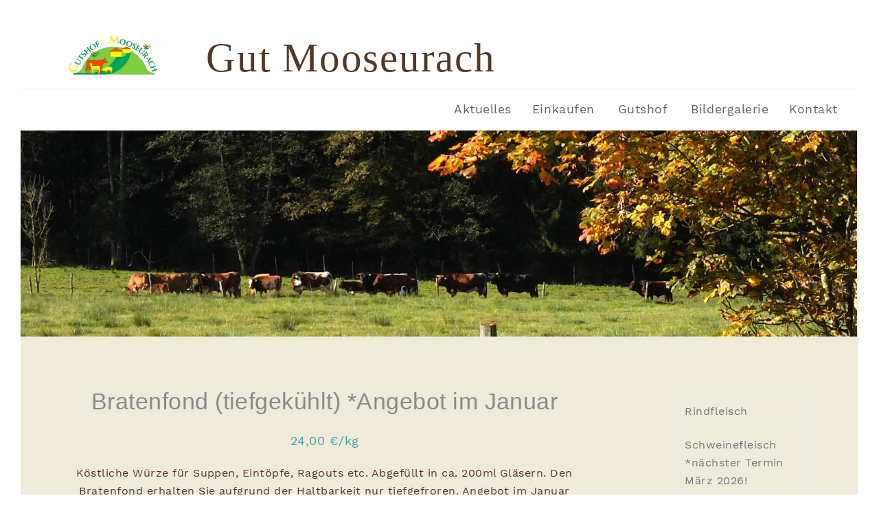

--- FILE ---
content_type: text/html; charset=UTF-8
request_url: https://mooseurach.de/detailseite/?pid=83
body_size: 17662
content:
 
<!DOCTYPE html>
<html lang="de">
<head>
	<meta charset="UTF-8" />
	<link rel="profile" href="http://gmpg.org/xfn/11">
	<link rel="pingback" href="https://mooseurach.de/xmlrpc.php">
	<meta name='robots' content='index, follow, max-image-preview:large, max-snippet:-1, max-video-preview:-1' />
<meta name="generator" content="Total WordPress Theme v5.19">
<meta name="viewport" content="width=device-width, initial-scale=1">

	<!-- This site is optimized with the Yoast SEO plugin v26.8 - https://yoast.com/product/yoast-seo-wordpress/ -->
	<title>- Gut Mooseurach</title>
	<meta name="description" content="Fleischpaket „Classic“ 5 kg 65,00 € Unser klassisches Fleischpaket 5 kg mit Lende, Gulasch, Suppenfleisch und Braten. 0,5 kg Lende, 1,0 kg Gulasch, 1,5 kg Suppe" />
	<link rel="canonical" href="https://mooseurach.de/detailseite/" />
	<meta property="og:locale" content="de_DE" />
	<meta property="og:type" content="article" />
	<meta property="og:title" content="- Gut Mooseurach" />
	<meta property="og:description" content="Fleischpaket „Classic“ 5 kg 65,00 € Unser klassisches Fleischpaket 5 kg mit Lende, Gulasch, Suppenfleisch und Braten. 0,5 kg Lende, 1,0 kg Gulasch, 1,5 kg Suppenfleisch, 2,0 kg Braten Anzahl" />
	<meta property="og:url" content="https://mooseurach.de/detailseite/" />
	<meta property="og:site_name" content="Gut Mooseurach" />
	<meta property="article:modified_time" content="2019-04-17T08:49:21+00:00" />
	<meta name="twitter:card" content="summary_large_image" />
	<script type="application/ld+json" class="yoast-schema-graph">{"@context":"https://schema.org","@graph":[{"@type":"WebPage","@id":"https://mooseurach.de/detailseite/","url":"https://mooseurach.de/detailseite/","name":"- Gut Mooseurach","isPartOf":{"@id":"https://mooseurach.de/#website"},"datePublished":"2018-09-07T13:47:51+00:00","dateModified":"2019-04-17T08:49:21+00:00","inLanguage":"de","potentialAction":[{"@type":"ReadAction","target":["https://mooseurach.de/detailseite/"]}]},{"@type":"WebSite","@id":"https://mooseurach.de/#website","url":"https://mooseurach.de/","name":"Gut Mooseurach","description":"Gut Mooseurach","potentialAction":[{"@type":"SearchAction","target":{"@type":"EntryPoint","urlTemplate":"https://mooseurach.de/?s={search_term_string}"},"query-input":{"@type":"PropertyValueSpecification","valueRequired":true,"valueName":"search_term_string"}}],"inLanguage":"de"}]}</script>
	<!-- / Yoast SEO plugin. -->


<link rel='dns-prefetch' href='//fonts.googleapis.com' />
<link rel="alternate" type="application/rss+xml" title="Gut Mooseurach &raquo; Feed" href="https://mooseurach.de/feed/" />
<link rel="alternate" type="application/rss+xml" title="Gut Mooseurach &raquo; Kommentar-Feed" href="https://mooseurach.de/comments/feed/" />
<link rel="alternate" title="oEmbed (JSON)" type="application/json+oembed" href="https://mooseurach.de/wp-json/oembed/1.0/embed?url=https%3A%2F%2Fmooseurach.de%2Fdetailseite%2F" />
<link rel="alternate" title="oEmbed (XML)" type="text/xml+oembed" href="https://mooseurach.de/wp-json/oembed/1.0/embed?url=https%3A%2F%2Fmooseurach.de%2Fdetailseite%2F&#038;format=xml" />
<link rel="preload" href="https://mooseurach.de/wp-content/themes/Total/assets/lib/ticons/fonts/ticons.woff2" type="font/woff2" as="font" crossorigin><style id='wp-img-auto-sizes-contain-inline-css'>
img:is([sizes=auto i],[sizes^="auto," i]){contain-intrinsic-size:3000px 1500px}
/*# sourceURL=wp-img-auto-sizes-contain-inline-css */
</style>
<link rel='stylesheet' id='js_composer_front-css' href='https://mooseurach.de/wp-content/plugins/js_composer/assets/css/js_composer.min.css?ver=8.4.1' media='all' />
<style id='wp-emoji-styles-inline-css'>

	img.wp-smiley, img.emoji {
		display: inline !important;
		border: none !important;
		box-shadow: none !important;
		height: 1em !important;
		width: 1em !important;
		margin: 0 0.07em !important;
		vertical-align: -0.1em !important;
		background: none !important;
		padding: 0 !important;
	}
/*# sourceURL=wp-emoji-styles-inline-css */
</style>
<link rel='stylesheet' id='contact-form-7-css' href='https://mooseurach.de/wp-content/plugins/contact-form-7/includes/css/styles.css?ver=6.1.4' media='all' />
<link rel='stylesheet' id='responsive-lightbox-nivo-css' href='https://mooseurach.de/wp-content/plugins/responsive-lightbox/assets/nivo/nivo-lightbox.min.css?ver=1.3.1' media='all' />
<link rel='stylesheet' id='responsive-lightbox-nivo-default-css' href='https://mooseurach.de/wp-content/plugins/responsive-lightbox/assets/nivo/themes/default/default.css?ver=1.3.1' media='all' />
<link rel='stylesheet' id='parent-style-css' href='https://mooseurach.de/wp-content/themes/Total/style.css?ver=5.19' media='all' />


<link rel='stylesheet' id='wpex-style-css' href='https://mooseurach.de/wp-content/themes/Total-child/style.css?ver=5.19' media='all' />
<link rel='stylesheet' id='wpex-mobile-menu-breakpoint-max-css' href='https://mooseurach.de/wp-content/themes/Total/assets/css/wpex-mobile-menu-breakpoint-max.css?ver=5.19' media='only screen and (max-width:959px)' />
<link rel='stylesheet' id='wpex-mobile-menu-breakpoint-min-css' href='https://mooseurach.de/wp-content/themes/Total/assets/css/wpex-mobile-menu-breakpoint-min.css?ver=5.19' media='only screen and (min-width:960px)' />
<link rel='stylesheet' id='wpex-wpbakery-css' href='https://mooseurach.de/wp-content/themes/Total/assets/css/frontend/wpbakery.css?ver=5.19' media='all' />
<link rel='stylesheet' id='ticons-css' href='https://mooseurach.de/wp-content/themes/Total/assets/lib/ticons/css/ticons.min.css?ver=1.0.1' media='all' />
<link rel='stylesheet' id='vcex-shortcodes-css' href='https://mooseurach.de/wp-content/themes/Total/assets/css/vcex-shortcodes.css?ver=5.19' media='all' />
<link rel='stylesheet' id='borlabs-cookie-custom-css' href='https://mooseurach.de/wp-content/cache/borlabs-cookie/1/borlabs-cookie-1-de.css?ver=3.3.23-61' media='all' />
<link rel='stylesheet' id='genericond-css' href='https://mooseurach.de/wp-content/plugins/genericond/css/genericond.css?ver=6.9' media='all' />
<script src="https://mooseurach.de/wp-includes/js/jquery/jquery.min.js?ver=3.7.1" id="jquery-core-js"></script>
<script src="https://mooseurach.de/wp-includes/js/jquery/jquery-migrate.min.js?ver=3.4.1" id="jquery-migrate-js"></script>
<script src="https://mooseurach.de/wp-content/plugins/responsive-lightbox/assets/dompurify/purify.min.js?ver=3.3.1" id="dompurify-js"></script>
<script id="responsive-lightbox-sanitizer-js-before">
window.RLG = window.RLG || {}; window.RLG.sanitizeAllowedHosts = ["youtube.com","www.youtube.com","youtu.be","vimeo.com","player.vimeo.com"];
//# sourceURL=responsive-lightbox-sanitizer-js-before
</script>
<script src="https://mooseurach.de/wp-content/plugins/responsive-lightbox/js/sanitizer.js?ver=2.6.1" id="responsive-lightbox-sanitizer-js"></script>
<script src="https://mooseurach.de/wp-content/plugins/responsive-lightbox/assets/nivo/nivo-lightbox.min.js?ver=1.3.1" id="responsive-lightbox-nivo-js"></script>
<script src="https://mooseurach.de/wp-includes/js/underscore.min.js?ver=1.13.7" id="underscore-js"></script>
<script src="https://mooseurach.de/wp-content/plugins/responsive-lightbox/assets/infinitescroll/infinite-scroll.pkgd.min.js?ver=4.0.1" id="responsive-lightbox-infinite-scroll-js"></script>
<script id="responsive-lightbox-js-before">
var rlArgs = {"script":"nivo","selector":"lightbox","customEvents":"","activeGalleries":true,"effect":"fade","clickOverlayToClose":true,"keyboardNav":true,"errorMessage":"The requested content cannot be loaded. Please try again later.","woocommerce_gallery":false,"ajaxurl":"https:\/\/mooseurach.de\/wp-admin\/admin-ajax.php","nonce":"81b5d9c4b3","preview":false,"postId":3015,"scriptExtension":false};

//# sourceURL=responsive-lightbox-js-before
</script>
<script src="https://mooseurach.de/wp-content/plugins/responsive-lightbox/js/front.js?ver=2.6.1" id="responsive-lightbox-js"></script>
<script src="//mooseurach.de/wp-content/plugins/revslider/sr6/assets/js/rbtools.min.js?ver=6.7.29" async id="tp-tools-js"></script>
<script src="//mooseurach.de/wp-content/plugins/revslider/sr6/assets/js/rs6.min.js?ver=6.7.32" async id="revmin-js"></script>
<script data-no-optimize="1" data-no-minify="1" data-cfasync="false" src="https://mooseurach.de/wp-content/cache/borlabs-cookie/1/borlabs-cookie-config-de.json.js?ver=3.3.23-67" id="borlabs-cookie-config-js"></script>
<script></script><link rel="https://api.w.org/" href="https://mooseurach.de/wp-json/" /><link rel="alternate" title="JSON" type="application/json" href="https://mooseurach.de/wp-json/wp/v2/pages/3015" /><link rel="EditURI" type="application/rsd+xml" title="RSD" href="https://mooseurach.de/xmlrpc.php?rsd" />
<meta name="generator" content="WordPress 6.9" />
<link rel='shortlink' href='https://mooseurach.de/?p=3015' />
<link rel="icon" href="https://mooseurach.de/wp-content/uploads/2020/04/favicon-32x32-3.png" sizes="32x32"><link rel="shortcut icon" href="https://mooseurach.de/wp-content/uploads/2020/04/favicon-32x32-3.png"><link rel="apple-touch-icon" href="https://mooseurach.de/wp-content/uploads/2020/04/apple-icon-57x57-3.png" sizes="57x57" ><link rel="apple-touch-icon" href="https://mooseurach.de/wp-content/uploads/2020/04/apple-icon-76x76-2.png" sizes="76x76" ><link rel="apple-touch-icon" href="https://mooseurach.de/wp-content/uploads/2020/04/apple-icon-120x120-2.png" sizes="120x120"><link rel="apple-touch-icon" href="https://mooseurach.de/wp-content/uploads/2020/04/apple-icon-152x152-2.png" sizes="114x114"><noscript><style>body:not(.content-full-screen) .wpex-vc-row-stretched[data-vc-full-width-init="false"]{visibility:visible;}</style></noscript><script>function setREVStartSize(e){
			//window.requestAnimationFrame(function() {
				window.RSIW = window.RSIW===undefined ? window.innerWidth : window.RSIW;
				window.RSIH = window.RSIH===undefined ? window.innerHeight : window.RSIH;
				try {
					var pw = document.getElementById(e.c).parentNode.offsetWidth,
						newh;
					pw = pw===0 || isNaN(pw) || (e.l=="fullwidth" || e.layout=="fullwidth") ? window.RSIW : pw;
					e.tabw = e.tabw===undefined ? 0 : parseInt(e.tabw);
					e.thumbw = e.thumbw===undefined ? 0 : parseInt(e.thumbw);
					e.tabh = e.tabh===undefined ? 0 : parseInt(e.tabh);
					e.thumbh = e.thumbh===undefined ? 0 : parseInt(e.thumbh);
					e.tabhide = e.tabhide===undefined ? 0 : parseInt(e.tabhide);
					e.thumbhide = e.thumbhide===undefined ? 0 : parseInt(e.thumbhide);
					e.mh = e.mh===undefined || e.mh=="" || e.mh==="auto" ? 0 : parseInt(e.mh,0);
					if(e.layout==="fullscreen" || e.l==="fullscreen")
						newh = Math.max(e.mh,window.RSIH);
					else{
						e.gw = Array.isArray(e.gw) ? e.gw : [e.gw];
						for (var i in e.rl) if (e.gw[i]===undefined || e.gw[i]===0) e.gw[i] = e.gw[i-1];
						e.gh = e.el===undefined || e.el==="" || (Array.isArray(e.el) && e.el.length==0)? e.gh : e.el;
						e.gh = Array.isArray(e.gh) ? e.gh : [e.gh];
						for (var i in e.rl) if (e.gh[i]===undefined || e.gh[i]===0) e.gh[i] = e.gh[i-1];
											
						var nl = new Array(e.rl.length),
							ix = 0,
							sl;
						e.tabw = e.tabhide>=pw ? 0 : e.tabw;
						e.thumbw = e.thumbhide>=pw ? 0 : e.thumbw;
						e.tabh = e.tabhide>=pw ? 0 : e.tabh;
						e.thumbh = e.thumbhide>=pw ? 0 : e.thumbh;
						for (var i in e.rl) nl[i] = e.rl[i]<window.RSIW ? 0 : e.rl[i];
						sl = nl[0];
						for (var i in nl) if (sl>nl[i] && nl[i]>0) { sl = nl[i]; ix=i;}
						var m = pw>(e.gw[ix]+e.tabw+e.thumbw) ? 1 : (pw-(e.tabw+e.thumbw)) / (e.gw[ix]);
						newh =  (e.gh[ix] * m) + (e.tabh + e.thumbh);
					}
					var el = document.getElementById(e.c);
					if (el!==null && el) el.style.height = newh+"px";
					el = document.getElementById(e.c+"_wrapper");
					if (el!==null && el) {
						el.style.height = newh+"px";
						el.style.display = "block";
					}
				} catch(e){
					console.log("Failure at Presize of Slider:" + e)
				}
			//});
		  };</script>
		<style id="wp-custom-css">
			#footer-bottom a{color:#fff!important}.wk-add{font-size:120%;padding:0px;background:transparent;border-top:0px #5dbebe solid;}th,td{padding:0px 10px 0px 10px;}		</style>
		<noscript><style> .wpb_animate_when_almost_visible { opacity: 1; }</style></noscript><style data-type="wpex-css" id="wpex-css">/*TYPOGRAPHY*/body{font-family:'Work Sans';font-size:16px;color:#553726;letter-spacing:0.03em;}.main-navigation-ul .link-inner{font-size:1.1em;letter-spacing:0.03em;}.main-navigation-ul .sub-menu .link-inner{font-size:1.0em;}.page-header .page-header-title{font-family:Roboto,sans-serif;font-weight:500;font-style:normal;font-size:32px;letter-spacing:0em;}.blog-entry-title.entry-title,.blog-entry-title.entry-title a,.blog-entry-title.entry-title a:hover{font-size:26px;}:root{--wpex-heading-font-family:Arial,Helvetica,sans-serif;--wpex-heading-font-weight:400;--wpex-heading-color:#553726;}/*ADVANCED STYLING CSS*/#site-logo .logo-img{max-height:80px;width:auto;}/*CUSTOMIZER STYLING*/body,.boxed-main-layout,.footer-has-reveal #main{background-color:#ffffff;}:root{--wpex-accent:#5dbebe;--wpex-accent-alt:#5dbebe;--wpex-site-logo-color:#5dbebe;--wpex-vc-column-inner-margin-bottom:40px;}#site-scroll-top{background-color:#5dbebe;color:#ffffff;}#site-scroll-top:hover{color:#c9c9c9;}:root,.boxed-main-layout.wpex-responsive #wrap{--wpex-container-width:1625px;}#top-bar-social a.wpex-social-btn-no-style{color:#ffffff;}#top-bar-social a.wpex-social-btn-no-style:hover{color:#ffffff;}#site-header{background-color:#ffffff;}#site-header-sticky-wrapper{background-color:#ffffff;}#site-header-sticky-wrapper.is-sticky #site-header{background-color:#ffffff;}.boxed-main-layout #site-header-sticky-wrapper.is-sticky #site-header{background-color:#ffffff;}.footer-has-reveal #site-header{background-color:#ffffff;}#searchform-header-replace{background-color:#ffffff;}.wpex-has-vertical-header #site-header{background-color:#ffffff;}#site-navigation-wrap{--wpex-hover-main-nav-link-color:#5dbebe;--wpex-active-main-nav-link-color:#5dbebe;}#wpex-mobile-menu-fixed-top,#wpex-mobile-menu-navbar{background:#8e8e8e;}#sidr-main,.sidr-class-dropdown-menu ul{background-color:#5dbebe;}#sidr-main{color:#ffffff;--wpex-link-color:#ffffff;--wpex-text-2:#ffffff;--wpex-hover-link-color:#f7f091;}#footer{--wpex-surface-1:#5dbebe;background-color:#5dbebe;}#footer-bottom{background-color:#5dbebe;color:#ffffff;--wpex-text-2:#ffffff;--wpex-text-3:#ffffff;--wpex-text-4:#ffffff;--wpex-link-color:#ffffff;--wpex-hover-link-color:#ffffff;--wpex-hover-link-color:#eded84;}@media only screen and (min-width:960px){:root{--wpex-primary-sidebar-width:20%;}#site-logo .logo-img{max-width:300px;}}</style><link rel='stylesheet' id='rs-plugin-settings-css' href='//mooseurach.de/wp-content/plugins/revslider/sr6/assets/css/rs6.css?ver=6.7.32' media='all' />
<style id='rs-plugin-settings-inline-css'>
.tp-caption a{color:#ff7302;text-shadow:none;-webkit-transition:all 0.2s ease-out;-moz-transition:all 0.2s ease-out;-o-transition:all 0.2s ease-out;-ms-transition:all 0.2s ease-out}.tp-caption a:hover{color:#ffa902}
/*# sourceURL=rs-plugin-settings-inline-css */
</style>
</head>

<!-- Begin Body -->
<body class="wp-singular page-template-default page page-id-3015 wp-embed-responsive wp-theme-Total wp-child-theme-Total-child wpex-theme wpex-responsive boxed-main-layout no-composer wpex-live-site wpex-has-primary-bottom-spacing site-boxed content-right-sidebar has-sidebar has-topbar sidebar-widget-icons hasnt-overlay-header page-with-slider has-post-slider post-slider-above-title wpex-mobile-toggle-menu-icon_buttons has-mobile-menu wpex-no-js wpb-js-composer js-comp-ver-8.4.1 vc_responsive">

<span data-ls_id="#site_top" tabindex="-1"></span>
<div id="outer-wrap" class="clr">

	
	<div id="wrap" class="clr">

		

	
		<div id="top-bar-wrap" class="wpex-border-b wpex-border-main wpex-border-solid wpex-text-sm wpex-print-hidden">

			<div id="top-bar" class="container wpex-relative wpex-py-15 wpex-md-flex wpex-justify-between wpex-items-center wpex-text-center wpex-md-text-initial">
	<div id="top-bar-content" class="has-content top-bar-left wpex-clr"><a href="https://mooseurach.de" class="link-title"><span class="site-title">Gut Mooseurach</span></a></div>



<div id="top-bar-social" class="clr top-bar-right social-style-font_icons">
																											<a href="http://facebook.com" title="Facebook" target="_blank">
							<span class="ticon ticon-facebook"></span>
						</a>
																																																																																																												</div><!-- #top-bar-social --></div>

		</div>

	


	<header id="site-header" class="header-one fixed-scroll wpex-z-99 has-sticky-dropshadow custom-bg dyn-styles wpex-print-hidden wpex-relative wpex-clr">

		
		<div id="site-header-inner" class="header-one-inner header-padding container wpex-relative wpex-h-100 wpex-py-30 wpex-clr">
<div id="site-logo" class="site-branding header-one-logo logo-padding wpex-table">
	<div id="site-logo-inner" class="wpex-table-cell wpex-align-middle wpex-clr"><a id="site-logo-link" href="https://mooseurach.de/" rel="home" class="site-logo-text">Gut Mooseurach</a></div>

</div>

<div id="site-navigation-wrap" class="navbar-style-one navbar-fixed-height navbar-fixed-line-height wpex-dropdowns-caret wpex-stretch-megamenus hide-at-mm-breakpoint wpex-clr wpex-print-hidden">
	<nav id="site-navigation" class="navigation main-navigation main-navigation-one wpex-clr" aria-label="Main menu"><ul id="menu-hauptnavigation" class="main-navigation-ul dropdown-menu wpex-dropdown-menu wpex-dropdown-menu--onhover"><li id="menu-item-3000" class="menu-item menu-item-type-taxonomy menu-item-object-category menu-item-3000"><a href="https://mooseurach.de/themen/aktuelles/"><span class="link-inner">Aktuelles</span></a></li>
<li id="menu-item-2998" class="no-link menu-item menu-item-type-custom menu-item-object-custom menu-item-has-children dropdown menu-item-2998"><a><span class="link-inner">Einkaufen <span class="nav-arrow top-level"><span class="nav-arrow__icon ticon ticon-angle-down" aria-hidden="true"></span></span></span></a>
<ul class="sub-menu">
	<li id="menu-item-3094" class="menu-item menu-item-type-post_type menu-item-object-page menu-item-has-children dropdown menu-item-3094"><a href="https://mooseurach.de/produktliste/"><span class="link-inner">Bestellen <span class="nav-arrow second-level"><span class="nav-arrow__icon ticon ticon-angle-right" aria-hidden="true"></span></span></span></a>
	<ul class="sub-menu">
		<li id="menu-item-3344" class="no-link menu-item menu-item-type-custom menu-item-object-custom menu-item-has-children dropdown menu-item-3344"><a href="#"><span class="link-inner">Rindfleisch <span class="nav-arrow second-level"><span class="nav-arrow__icon ticon ticon-angle-right" aria-hidden="true"></span></span></span></a>
		<ul class="sub-menu">
			<li id="menu-item-3345" class="menu-item menu-item-type-custom menu-item-object-custom menu-item-3345"><a href="https://mooseurach.de/produktliste/?cid=21"><span class="link-inner"><span class="megamenu-sub-item-icon wpex-hidden wpex-mr-10"><span class="ticon ticon-angle-right" aria-hidden="true"></span></span>Einzelprodukte</span></a></li>
			<li id="menu-item-3346" class="menu-item menu-item-type-custom menu-item-object-custom menu-item-3346"><a href="https://mooseurach.de/produktliste/?cid=22"><span class="link-inner"><span class="megamenu-sub-item-icon wpex-hidden wpex-mr-10"><span class="ticon ticon-angle-right" aria-hidden="true"></span></span>Fleischpakete</span></a></li>
		</ul>
</li>
		<li id="menu-item-3347" class="menu-item menu-item-type-custom menu-item-object-custom menu-item-3347"><a href="https://mooseurach.de/produktliste/?cid=30"><span class="link-inner">Lammfleisch</span></a></li>
		<li id="menu-item-3348" class="menu-item menu-item-type-custom menu-item-object-custom menu-item-3348"><a href="https://mooseurach.de/produktliste/?cid=40"><span class="link-inner">Schweinefleisch</span></a></li>
		<li id="menu-item-3349" class="menu-item menu-item-type-custom menu-item-object-custom menu-item-3349"><a href="https://mooseurach.de/produktliste/?cid=50"><span class="link-inner">Geflügel</span></a></li>
		<li id="menu-item-3716" class="menu-item menu-item-type-custom menu-item-object-custom menu-item-3716"><a href="https://mooseurach.de/produktliste/?cid=52"><span class="link-inner">Wurst &#038; Co.</span></a></li>
	</ul>
</li>
	<li id="menu-item-3085" class="menu-item menu-item-type-post_type menu-item-object-page menu-item-3085"><a href="https://mooseurach.de/hofladen/"><span class="link-inner">Hofladen</span></a></li>
	<li id="menu-item-2958" class="menu-item menu-item-type-post_type menu-item-object-page menu-item-2958"><a href="https://mooseurach.de/termine/"><span class="link-inner">Öffnungstage</span></a></li>
</ul>
</li>
<li id="menu-item-2999" class="no-link menu-item menu-item-type-custom menu-item-object-custom menu-item-has-children dropdown menu-item-2999"><a><span class="link-inner">Gutshof <span class="nav-arrow top-level"><span class="nav-arrow__icon ticon ticon-angle-down" aria-hidden="true"></span></span></span></a>
<ul class="sub-menu">
	<li id="menu-item-2962" class="menu-item menu-item-type-post_type menu-item-object-page menu-item-2962"><a href="https://mooseurach.de/tiere/"><span class="link-inner">Tiere</span></a></li>
	<li id="menu-item-2964" class="menu-item menu-item-type-post_type menu-item-object-page menu-item-2964"><a href="https://mooseurach.de/hofschlachtung/"><span class="link-inner">Hofschlachtung</span></a></li>
	<li id="menu-item-2966" class="menu-item menu-item-type-post_type menu-item-object-page menu-item-2966"><a href="https://mooseurach.de/das-team-vom-gut-mooseurach/"><span class="link-inner">Team</span></a></li>
	<li id="menu-item-2968" class="menu-item menu-item-type-post_type menu-item-object-page menu-item-2968"><a href="https://mooseurach.de/geschichte/"><span class="link-inner">Geschichte</span></a></li>
	<li id="menu-item-2970" class="menu-item menu-item-type-post_type menu-item-object-page menu-item-2970"><a href="https://mooseurach.de/natur/"><span class="link-inner">Natur</span></a></li>
</ul>
</li>
<li id="menu-item-2972" class="menu-item menu-item-type-post_type menu-item-object-page menu-item-2972"><a href="https://mooseurach.de/bildergalerie/"><span class="link-inner">Bildergalerie</span></a></li>
<li id="menu-item-16" class="menu-item menu-item-type-post_type menu-item-object-page menu-item-16"><a href="https://mooseurach.de/kontakt/"><span class="link-inner">Kontakt</span></a></li>
</ul></nav>
</div>


<div id="mobile-menu" class="wpex-mobile-menu-toggle show-at-mm-breakpoint wpex-flex wpex-items-center wpex-absolute wpex-top-50 -wpex-translate-y-50 wpex-right-0">
	<div class="wpex-inline-flex wpex-items-center">
						<a href="#" class="mobile-menu-toggle" role="button" aria-label="Toggle mobile menu" aria-expanded="false"><span class="mobile-menu-toggle__icon wpex-flex"><span class="wpex-hamburger-icon wpex-hamburger-icon--inactive wpex-hamburger-icon--animate" aria-hidden="true"><span></span></span></span></a>			</div>
</div></div>

		
	</header>



		
		<div id="main" class="site-main clr">

			
<div class="page-slider wpex-clr">

	
	
			<!-- START bestellen REVOLUTION SLIDER 6.7.32 --><p class="rs-p-wp-fix"></p>
			<rs-module-wrap id="rev_slider_5_1_wrapper" data-source="gallery" style="visibility:hidden;background:transparent;padding:0;margin:0px auto;margin-top:0;margin-bottom:0;">
				<rs-module id="rev_slider_5_1" style="" data-version="6.7.32">
					<rs-slides style="overflow: hidden; position: absolute;">
						<rs-slide style="position: absolute;" data-key="rs-9" data-title="Slide" data-in="o:1;" data-out="o:1;">
							<img src="//mooseurach.de/wp-content/plugins/revslider/sr6/assets/assets/dummy.png" alt="Slide" class="rev-slidebg tp-rs-img rs-lazyload" data-lazyload="//mooseurach.de/wp-content/plugins/revslider/sr6/assets/assets/transparent.png" data-no-retina>
<!--
							--><rs-layer
								id="slider-5-slide-9-layer-5" 
								data-type="image"
								data-rsp_ch="on"
								data-xy="x:-2px;y:-50px;"
								data-text="l:22;a:inherit;"
								data-dim="w:1625px;h:450px;"
								data-frame_0="tp:600;"
								data-frame_1="tp:600;st:0;"
								data-frame_999="o:0;tp:600;st:w;sR:8700;"
								style="z-index:6;"
							><img src="//mooseurach.de/wp-content/plugins/revslider/sr6/assets/assets/dummy.png" alt="" class="tp-rs-img rs-lazyload" width="1625" height="450" data-lazyload="//mooseurach.de/wp-content/uploads/2018/10/Bestellen_Slide.jpg" data-no-retina> 
							</rs-layer><!--
-->					</rs-slide>
					</rs-slides>
				</rs-module>
				<script>
					setREVStartSize({c: 'rev_slider_5_1',rl:[1240,1024,778,480],el:[],gw:[1625],gh:[400],type:'standard',justify:'',layout:'fullwidth',mh:"0"});if (window.RS_MODULES!==undefined && window.RS_MODULES.modules!==undefined && window.RS_MODULES.modules["revslider51"]!==undefined) {window.RS_MODULES.modules["revslider51"].once = false;window.revapi5 = undefined;if (window.RS_MODULES.checkMinimal!==undefined) window.RS_MODULES.checkMinimal()}
				</script>
			</rs-module-wrap>
			<!-- END REVOLUTION SLIDER -->

</div>


<header class="page-header default-page-header wpex-relative wpex-mb-40 wpex-surface-2 wpex-py-20 wpex-border-t wpex-border-b wpex-border-solid wpex-border-surface-3 wpex-text-2 wpex-supports-mods">

	
	<div class="page-header-inner container">
<div class="page-header-content"></div></div>

	
</header>


<!-- link rel="stylesheet" type="text/css" href="/wp-content/themes/Total-child/includes/css/validationEngine.jquery.css" />
<script type="text/javascript" charset="utf-8" src="/wp-content/themes/Total-child/includes/jscript/languages/jquery.validationEngine-de.js"></script>
<script type="text/javascript" charset="utf-8" src="/wp-content/themes/Total-child/includes/jscript/jquery.validationEngine.js"></script>
<script>

	/* jQuery(document).ready(function(){
		// binds form submission and fields to the validation engine
		jQuery("#bestellformular").validationEngine();
	}); */
	
</script -->



	<div id="content-wrap" class="container clr">

		
		<div id="primary" class="content-area clr">

			
			<div id="content" class="site-content clr">

								
				<article id="single-blocks" class="single-page-article wpex-clr">

					<script>


						function set_price() {
						
							var anzahl = jQuery("#qty").val();
						
							switch (anzahl) {
							 							 case "1":
							 jQuery("#price").html('4,80 &euro;');
							 jQuery("#endpreis").val('4.80');
							 break;
							 							 case "2":
							 jQuery("#price").html('9,60 &euro;');
							 jQuery("#endpreis").val('9.60');
							 break;
							 							 case "3":
							 jQuery("#price").html('14,40 &euro;');
							 jQuery("#endpreis").val('14.40');
							 break;
							 							 case "4":
							 jQuery("#price").html('19,20 &euro;');
							 jQuery("#endpreis").val('19.20');
							 break;
							 							 case "5":
							 jQuery("#price").html('24,00 &euro;');
							 jQuery("#endpreis").val('24.00');
							 break;
							 							 case "6":
							 jQuery("#price").html('28,80 &euro;');
							 jQuery("#endpreis").val('28.80');
							 break;
							 							 case "7":
							 jQuery("#price").html('33,60 &euro;');
							 jQuery("#endpreis").val('33.60');
							 break;
							 							 case "8":
							 jQuery("#price").html('38,40 &euro;');
							 jQuery("#endpreis").val('38.40');
							 break;
							 							 case "9":
							 jQuery("#price").html('43,20 &euro;');
							 jQuery("#endpreis").val('43.20');
							 break;
							 							 case "10":
							 jQuery("#price").html('48,00 &euro;');
							 jQuery("#endpreis").val('48.00');
							 break;
							 							 default:
							 jQuery("#price").html('&nbsp;');
							 
							}
						
						}
							
						
						function isEven(n) {
						  n = Number(n);
						  return n === 0 || !!(n && !(n%2));
						}
												
						function checkForm() {

							var ok = true;
							var error_message = "";


							var anzahl = jQuery('#qty').val();

							if (anzahl <= 0) {
								ok = false;
								error_message += "Bitte geben Sie die Menge an.\n";
							}
							
							if (!ok) {
								alert(error_message);
							} 
							
							return ok;
						}
						
						function addToQuery(){
							if(checkForm())
								jQuery('#bestellformular').submit();
						}
						
					
					</script>

					<div class="single-page-content entry clr">
						<div style="text-align:center">

							<h2 class="ub-artikel-title">Bratenfond (tiefgekühlt) *Angebot im Januar</h2>
							
														
							<p><span class="ub-preis">24,00 €/kg</span></p>
							<p><span class="ub-art-beschreibung-kurz">Köstliche Würze für Suppen, Eintöpfe, Ragouts etc. Abgefüllt in ca. 200ml Gläsern. Den Bratenfond erhalten Sie aufgrund der Haltbarkeit nur tiefgefroren. Angebot im Januar 4€/Glas</span></p>
							<div class="ub-vorbestellung">
							<form action="/warenkorb/" id="bestellformular" method="post" onsubmit="return checkForm()">

								<input name="aktion" value="addEntry" type="hidden" />
								<input name="produkt" id="produkt" value="Bratenfond (tiefgekühlt) *Angebot im Januar" type="hidden" />
								<input name="pid" id="pid" value="83" type="hidden" />
								<input name="product_type" id="product_type" value="onepiece" type="hidden" />
								<input name="single_weight" id="singleweight" value="200" type="hidden" />
								<input name="soldout" id="soldout" value="false" type="hidden" />
								<input name="paarweise" id="paarweise" value="false" type="hidden" />
								<input name="weights" id="weights" value="" type="hidden" />
								<input name="preis" id="preis" value="24.00" type="hidden" />
								<input name="endpreis" id="endpreis" value="4.8" type="hidden" />
							
														
								<p><strong>Anzahl: </strong> <input type="number" name="qty" id="qty" value="1" min="1" max="10" onchange="set_price();" /></p>
								
														
								<p><span id="price" class="ub-preis">
									4,80 &euro;								</span></p>
								
								<div style="height:20px"></div>
								<div class="su-button-center"><a href="javascript:addToQuery();" class="su-button su-button-style-soft ub-bestell-button" style="color:#FFFFFF;background-color:#5dbebe;border-color:#4a9898;border-radius:7px;-moz-border-radius:7px;-webkit-border-radius:7px;padding:8px" target="_self"><span style="color:#FFFFFF;font-size:16px;line-height:32px;border-color:#8ed2d2;border-radius:7px;-moz-border-radius:7px;-webkit-border-radius:7px;text-shadow:none;-moz-text-shadow:none;-webkit-text-shadow:none"> jetzt vorbestellen</span></a></div>
								
							</form>
								
							</div>
						</div>
						<a href="https://mooseurach.de/produktliste/" class="su-button su-button-style-soft ub-back-button alignright" style="color:#FFFFFF;background-color:#5dbebe;border-color:#4a9898;border-radius:5px;-moz-border-radius:5px;-webkit-border-radius:5px" target="_self"><span style="color:#FFFFFF;padding:6px 16px;font-size:13px;line-height:20px;border-color:#8ed2d2;border-radius:5px;-moz-border-radius:5px;-webkit-border-radius:5px;text-shadow:none;-moz-text-shadow:none;-webkit-text-shadow:none"><i class="sui sui-reply" style="font-size:13px;color:#FFFFFF"></i> zurück</span></a>
						<div class="ub-spacer"></div>
						<p></p>
					</div>


				</article><!-- #single-blocks -->

				
			</div><!-- #content -->

			
		</div><!-- #primary -->

		<aside id="sidebar" class="sidebar-container sidebar-primary">

	
			<div id="sidebar-inner" class="clr">
		
				<div id="custom_html-8" class="widget_text sidebar-box widget widget_custom_html clr">
					<div class="textwidget custom-html-widget">
						<div style="height:40px"></div>
					</div>
				</div>
				<div id="nav_menu-2" class="sidebar-box widget widget_nav_menu clr">
					<div class="menu-produkte-container">
				
						<ul id="menu-produkte" class="menu">
						
							<li id="menu-item-11" class="menu-item menu-item-type-post_type menu-item-object-page menu-item-has-children menu-item-11"><a href="/produktliste/?cid=20">Rindfleisch</a>
<ul class="sub-menu">
<li id="menu-item-12" class="menu-item menu-item-type-post_type menu-item-object-page menu-item-12"><a href="/produktliste/?cid=21">Rindfleisch – Einzelprodukte</a>
</li>
<li id="menu-item-13" class="menu-item menu-item-type-post_type menu-item-object-page menu-item-13"><a href="/produktliste/?cid=22">Rindfleisch – Fleischpakete</a>
</li>
</ul>
</li>
<li id="menu-item-15" class="menu-item menu-item-type-post_type menu-item-object-page menu-item-15"><a href="/produktliste/?cid=40">Schweinefleisch *nächster Termin März 2026!</a>
</li>
<li id="menu-item-16" class="menu-item menu-item-type-post_type menu-item-object-page menu-item-16"><a href="/produktliste/?cid=30">Lammfleisch *nächster Termin März 2026!</a>
</li>
<li id="menu-item-17" class="menu-item menu-item-type-post_type menu-item-object-page menu-item-17"><a href="/produktliste/?cid=56">Preiskracher - Tiefkühlprodukte</a>
</li>
<li id="menu-item-18" class="menu-item menu-item-type-post_type menu-item-object-page menu-item-18"><a href="/produktliste/?cid=52">Wurst & Co.</a>
</li>
														
						</ul>
					</div>
				</div>
			</div><!-- #sidebar-inner -->
		
			
		</aside><!-- #sidebar -->

	</div><!-- .container -->


			
		</main>

		
		

<div id="footer-callout-wrap" class="wpex-surface-2 wpex-text-2 wpex-py-30 wpex-border-solid wpex-border-surface-3 wpex-border-y wpex-print-hidden">

	<div id="footer-callout" class="container wpex-md-flex wpex-md-items-center">

		
			<div id="footer-callout-left" class="footer-callout-content wpex-text-xl wpex-md-flex-grow wpex-md-w-75">I am the footer call-to-action block, here you can add some relevant/important information about your company or product. I can be disabled in the Customizer.</div>

			
				<div id="footer-callout-right" class="footer-callout-button wpex-mt-20 wpex-md-w-25 wpex-md-pl-20 wpex-md-mt-0"><a href="#" class="theme-button wpex-flex wpex-items-center wpex-justify-center wpex-py-15 wpex-px-20 wpex-m-0 wpex-text-lg" target="_blank" rel="noopener noreferrer">Get In Touch</a></div>

			
		
	</div>

</div>


	
	    <footer id="footer" class="site-footer wpex-surface-dark wpex-print-hidden">

	        
	        <div id="footer-inner" class="site-footer-inner container wpex-pt-40 wpex-clr">
<div id="footer-widgets" class="wpex-row wpex-clr gap-30">

	
	
		<div class="footer-box span_1_of_4 col col-1"><div id="text-2" class="footer-widget widget wpex-pb-40 wpex-clr widget_text">			<div class="textwidget"><div style="height: 25px;"></div>
<div class="footer-text">Gut Mooseurach<br />
Bosch &amp; Bosch GbR<br />
Mooseurach 16<br />
82549 Königsdorf<br />
<a href="mailto:info@mooseurach.de">info@mooseurach.de</a></div>
<div style="height: 25px;"></div>
<div class="footer-text">08179 – 92 59 69<br />
Öko-Kontrollstelle:<br />
DE-ÖKO-005</div>
</div>
		</div></div>

	
	
		<div class="footer-box span_1_of_4 col col-2"><div id="custom_html-9" class="widget_text footer-widget widget wpex-pb-40 wpex-clr widget_custom_html"><div class="textwidget custom-html-widget"><div style="height:10px"></div>
<img src="https://mooseurach.de/wp-content/uploads/2018/09/naturland-logo.gif" alt="" class="aligncenter" width="154"/></div></div></div>

	
	
		<div class="footer-box span_1_of_4 col col-3"><div id="custom_html-7" class="widget_text footer-widget widget wpex-pb-40 wpex-clr widget_custom_html"><div class="textwidget custom-html-widget"><div style="height:10px"></div>
<a href="https://mooseurach.de/wp-content/uploads/2018/09/foerderprogramm-1-flaeche.jpg" target="_blank"><img src="https://mooseurach.de/wp-content/uploads/2018/09/foerderprogramm-1-flaeche-450x318.jpg" alt="" width="270" class="aligncenter size-medium wp-image-3204" target="_blank"/></a></div></div></div>

	
	
		<div class="footer-box span_1_of_4 col col-4"><div id="custom_html-6" class="widget_text footer-widget widget wpex-pb-40 wpex-clr widget_custom_html"><div class="textwidget custom-html-widget"><div style="padding-left: 32px">
	<a href="https://www.facebook.com/pages/category/Organic-Grocery-Store/Gut-Mooseurach-659655387449531/" title="" target="_blank"><svg class="genericon genericond-social-logos social-logos-facebook genericond-social-logos-4x genericond-rotate-normal" style="fill:#ffffff;" title="facebook" role="img" aria-labelledby="title"><use xlink:href="https://mooseurach.de/wp-content/plugins/genericond//icons/social-logos/svg-sprite/social-logos.svg#facebook" /></svg></a></div>
<div class="aligncenter">
	<a href="https://mooseurach.de/newsletter-bestellen/" title=""><div class="ub-footer-button">Newsletter bestellen
</div></a>

<div style="height:20px"></div>

<a href="https://mooseurach.de/termine/" title=""><div class="ub-footer-button">
Aktuelle Öffnungstage
</div></a></div></div></div></div>

	
	
	
	
</div>
</div>

	        
	    </footer>

	




	<div id="footer-bottom" class="wpex-py-20 wpex-text-sm wpex-surface-dark wpex-bg-gray-900 wpex-text-center wpex-md-text-left wpex-print-hidden">

		
		<div id="footer-bottom-inner" class="container"><div class="footer-bottom-flex wpex-md-flex wpex-md-justify-between wpex-md-items-center">
<div id="copyright" class="wpex-last-mb-0"><a href="https://mooseurach.de">©  2026 Gut Mooseurach</a></div>

<nav id="footer-bottom-menu" class="wpex-mt-10 wpex-md-mt-0" aria-label="Footer menu"><div class="menu-footer-container"><ul id="menu-footer" class="menu"><li id="menu-item-3492" class="menu-item menu-item-type-post_type menu-item-object-page menu-item-3492"><a href="https://mooseurach.de/widerrufsbelehrung/">Widerrufsbelehrung</a></li>
<li id="menu-item-19" class="menu-item menu-item-type-post_type menu-item-object-page menu-item-19"><a href="https://mooseurach.de/kontakt/">Kontakt</a></li>
<li id="menu-item-787" class="menu-item menu-item-type-post_type menu-item-object-page menu-item-787"><a href="https://mooseurach.de/datenschutz/">Datenschutz</a></li>
<li id="menu-item-20" class="menu-item menu-item-type-post_type menu-item-object-page menu-item-20"><a href="https://mooseurach.de/impressum/">Impressum</a></li>
</ul></div></nav>
</div></div>

		
	</div>



	</div>

	
	
</div>


<div id="mobile-menu-alternative" class="wpex-hidden"><ul id="menu-hauptnavigation-1" class="dropdown-menu"><li class="menu-item menu-item-type-taxonomy menu-item-object-category menu-item-3000"><a href="https://mooseurach.de/themen/aktuelles/"><span class="link-inner">Aktuelles</span></a></li>
<li class="no-link menu-item menu-item-type-custom menu-item-object-custom menu-item-has-children menu-item-2998"><a><span class="link-inner">Einkaufen</span></a>
<ul class="sub-menu">
	<li class="menu-item menu-item-type-post_type menu-item-object-page menu-item-has-children menu-item-3094"><a href="https://mooseurach.de/produktliste/"><span class="link-inner">Bestellen</span></a>
	<ul class="sub-menu">
		<li class="no-link menu-item menu-item-type-custom menu-item-object-custom menu-item-has-children menu-item-3344"><a href="#"><span class="link-inner">Rindfleisch</span></a>
		<ul class="sub-menu">
			<li class="menu-item menu-item-type-custom menu-item-object-custom menu-item-3345"><a href="https://mooseurach.de/produktliste/?cid=21"><span class="link-inner">Einzelprodukte</span></a></li>
			<li class="menu-item menu-item-type-custom menu-item-object-custom menu-item-3346"><a href="https://mooseurach.de/produktliste/?cid=22"><span class="link-inner">Fleischpakete</span></a></li>
		</ul>
</li>
		<li class="menu-item menu-item-type-custom menu-item-object-custom menu-item-3347"><a href="https://mooseurach.de/produktliste/?cid=30"><span class="link-inner">Lammfleisch</span></a></li>
		<li class="menu-item menu-item-type-custom menu-item-object-custom menu-item-3348"><a href="https://mooseurach.de/produktliste/?cid=40"><span class="link-inner">Schweinefleisch</span></a></li>
		<li class="menu-item menu-item-type-custom menu-item-object-custom menu-item-3349"><a href="https://mooseurach.de/produktliste/?cid=50"><span class="link-inner">Geflügel</span></a></li>
		<li class="menu-item menu-item-type-custom menu-item-object-custom menu-item-3716"><a href="https://mooseurach.de/produktliste/?cid=52"><span class="link-inner">Wurst &#038; Co.</span></a></li>
	</ul>
</li>
	<li class="menu-item menu-item-type-post_type menu-item-object-page menu-item-3085"><a href="https://mooseurach.de/hofladen/"><span class="link-inner">Hofladen</span></a></li>
	<li class="menu-item menu-item-type-post_type menu-item-object-page menu-item-2958"><a href="https://mooseurach.de/termine/"><span class="link-inner">Öffnungstage</span></a></li>
</ul>
</li>
<li class="no-link menu-item menu-item-type-custom menu-item-object-custom menu-item-has-children menu-item-2999"><a><span class="link-inner">Gutshof</span></a>
<ul class="sub-menu">
	<li class="menu-item menu-item-type-post_type menu-item-object-page menu-item-2962"><a href="https://mooseurach.de/tiere/"><span class="link-inner">Tiere</span></a></li>
	<li class="menu-item menu-item-type-post_type menu-item-object-page menu-item-2964"><a href="https://mooseurach.de/hofschlachtung/"><span class="link-inner">Hofschlachtung</span></a></li>
	<li class="menu-item menu-item-type-post_type menu-item-object-page menu-item-2966"><a href="https://mooseurach.de/das-team-vom-gut-mooseurach/"><span class="link-inner">Team</span></a></li>
	<li class="menu-item menu-item-type-post_type menu-item-object-page menu-item-2968"><a href="https://mooseurach.de/geschichte/"><span class="link-inner">Geschichte</span></a></li>
	<li class="menu-item menu-item-type-post_type menu-item-object-page menu-item-2970"><a href="https://mooseurach.de/natur/"><span class="link-inner">Natur</span></a></li>
</ul>
</li>
<li class="menu-item menu-item-type-post_type menu-item-object-page menu-item-2972"><a href="https://mooseurach.de/bildergalerie/"><span class="link-inner">Bildergalerie</span></a></li>
<li class="menu-item menu-item-type-post_type menu-item-object-page menu-item-16"><a href="https://mooseurach.de/kontakt/"><span class="link-inner">Kontakt</span></a></li>
</ul></div>

<a href="#top" id="site-scroll-top" class="wpex-flex wpex-items-center wpex-justify-center wpex-fixed wpex-rounded-full wpex-text-center wpex-box-content wpex-transition-all wpex-duration-200 wpex-bottom-0 wpex-right-0 wpex-mr-25 wpex-mb-25 wpex-no-underline wpex-print-hidden wpex-surface-2 wpex-text-4 wpex-hover-bg-accent wpex-invisible wpex-opacity-0" data-scroll-speed="1000" data-scroll-offset="100"><span class="ticon ticon-chevron-up" aria-hidden="true"></span><span class="screen-reader-text">An den Anfang scrollen</span></a>


<div class="full-screen-overlay-nav white wpex-text-black wpex-mobile-menu -wpex-z-1 wpex-invisible wpex-opacity-0 wpex-fixed wpex-w-100 wpex-left-0 wpex-overflow-y-auto wpex-font-light wpex-text-5xl wpex-leading-normal wpex-h-100 wpex-top-0 wpex-transition-all wpex-duration-400" aria-expanded="false" aria-label="Mobile menu">
			<button class="full-screen-overlay-nav-close wpex-unstyled-button wpex-antialiased wpex-block wpex-fixed wpex-top-0 wpex-right-0 wpex-text-center wpex-cursor-pointer wpex-font-normal">
			<span class="full-screen-overlay-nav-close__icon" aria-hidden="true">×</span>
			<span class="screen-reader-text">Close mobile menu</span>
		</button>
		<div class="full-screen-overlay-nav-content wpex-table wpex-w-100 wpex-h-100 wpex-text-center">
		<div class="full-screen-overlay-nav-content-inner wpex-table-cell wpex-align-middle wpex-h-100 wpex-w-100">
						<nav class="full-screen-overlay-nav-menu"><ul></ul></nav>
								</div>
	</div>
</div>


		<script>
			window.RS_MODULES = window.RS_MODULES || {};
			window.RS_MODULES.modules = window.RS_MODULES.modules || {};
			window.RS_MODULES.waiting = window.RS_MODULES.waiting || [];
			window.RS_MODULES.defered = false;
			window.RS_MODULES.moduleWaiting = window.RS_MODULES.moduleWaiting || {};
			window.RS_MODULES.type = 'compiled';
		</script>
		<script type="speculationrules">
{"prefetch":[{"source":"document","where":{"and":[{"href_matches":"/*"},{"not":{"href_matches":["/wp-*.php","/wp-admin/*","/wp-content/uploads/*","/wp-content/*","/wp-content/plugins/*","/wp-content/themes/Total-child/*","/wp-content/themes/Total/*","/*\\?(.+)"]}},{"not":{"selector_matches":"a[rel~=\"nofollow\"]"}},{"not":{"selector_matches":".no-prefetch, .no-prefetch a"}}]},"eagerness":"conservative"}]}
</script>
<script type="importmap" id="wp-importmap">
{"imports":{"borlabs-cookie-core":"https://mooseurach.de/wp-content/plugins/borlabs-cookie/assets/javascript/borlabs-cookie.min.js?ver=3.3.23"}}
</script>
<script type="module" src="https://mooseurach.de/wp-content/plugins/borlabs-cookie/assets/javascript/borlabs-cookie.min.js?ver=3.3.23" id="borlabs-cookie-core-js-module" data-cfasync="false" data-no-minify="1" data-no-optimize="1"></script>
<script type="module" src="https://mooseurach.de/wp-content/plugins/borlabs-cookie/assets/javascript/borlabs-cookie-legacy-backward-compatibility.min.js?ver=3.3.23" id="borlabs-cookie-legacy-backward-compatibility-js-module"></script>
<!--googleoff: all--><div data-nosnippet data-borlabs-cookie-consent-required='true' id='BorlabsCookieBox'></div><div id='BorlabsCookieWidget' class='brlbs-cmpnt-container'></div><!--googleon: all--><script>
		if(typeof revslider_showDoubleJqueryError === "undefined") {function revslider_showDoubleJqueryError(sliderID) {console.log("You have some jquery.js library include that comes after the Slider Revolution files js inclusion.");console.log("To fix this, you can:");console.log("1. Set 'Module General Options' -> 'Advanced' -> 'jQuery & OutPut Filters' -> 'Put JS to Body' to on");console.log("2. Find the double jQuery.js inclusion and remove it");return "Double Included jQuery Library";}}
</script>
<script src="https://mooseurach.de/wp-includes/js/dist/hooks.min.js?ver=dd5603f07f9220ed27f1" id="wp-hooks-js"></script>
<script src="https://mooseurach.de/wp-includes/js/dist/i18n.min.js?ver=c26c3dc7bed366793375" id="wp-i18n-js"></script>
<script id="wp-i18n-js-after">
wp.i18n.setLocaleData( { 'text direction\u0004ltr': [ 'ltr' ] } );
//# sourceURL=wp-i18n-js-after
</script>
<script src="https://mooseurach.de/wp-content/plugins/contact-form-7/includes/swv/js/index.js?ver=6.1.4" id="swv-js"></script>
<script id="contact-form-7-js-translations">
( function( domain, translations ) {
	var localeData = translations.locale_data[ domain ] || translations.locale_data.messages;
	localeData[""].domain = domain;
	wp.i18n.setLocaleData( localeData, domain );
} )( "contact-form-7", {"translation-revision-date":"2025-10-26 03:28:49+0000","generator":"GlotPress\/4.0.3","domain":"messages","locale_data":{"messages":{"":{"domain":"messages","plural-forms":"nplurals=2; plural=n != 1;","lang":"de"},"This contact form is placed in the wrong place.":["Dieses Kontaktformular wurde an der falschen Stelle platziert."],"Error:":["Fehler:"]}},"comment":{"reference":"includes\/js\/index.js"}} );
//# sourceURL=contact-form-7-js-translations
</script>
<script id="contact-form-7-js-before">
var wpcf7 = {
    "api": {
        "root": "https:\/\/mooseurach.de\/wp-json\/",
        "namespace": "contact-form-7\/v1"
    }
};
//# sourceURL=contact-form-7-js-before
</script>
<script src="https://mooseurach.de/wp-content/plugins/contact-form-7/includes/js/index.js?ver=6.1.4" id="contact-form-7-js"></script>
<script id="wpex-core-js-extra">
var wpex_theme_params = {"menuWidgetAccordion":"1","mobileMenuBreakpoint":"959","i18n":{"openSubmenu":"Open submenu of %s","closeSubmenu":"Close submenu of %s"},"stickyHeaderStyle":"standard","hasStickyMobileHeader":"1","stickyHeaderBreakPoint":"960","selectArrowIcon":"\u003Cspan class=\"wpex-select-arrow__icon ticon ticon-angle-down\" aria-hidden=\"true\"\u003E\u003C/span\u003E","customSelects":".widget_categories form,.widget_archive select,.vcex-form-shortcode select","scrollToHash":"1","localScrollFindLinks":"1","localScrollHighlight":"1","localScrollUpdateHash":"","scrollToHashTimeout":"500","localScrollTargets":"li.local-scroll a, a.local-scroll, .local-scroll-link, .local-scroll-link \u003E a","localScrollSpeed":"1000","scrollToBehavior":"smooth","mobileMenuOpenSubmenuIcon":"\u003Cspan class=\"wpex-open-submenu__icon wpex-transition-all wpex-duration-300 ticon ticon-angle-down\" aria-hidden=\"true\"\u003E\u003C/span\u003E"};
//# sourceURL=wpex-core-js-extra
</script>
<script src="https://mooseurach.de/wp-content/themes/Total/assets/js/frontend/core.min.js?ver=5.19" id="wpex-core-js"></script>
<script src="https://mooseurach.de/wp-content/themes/Total/assets/js/frontend/mobile-menu/full-screen.min.js?ver=5.19" id="wpex-mobile-menu-full-screen-js"></script>
<script id="statify-js-js-extra">
var statify_ajax = {"url":"https://mooseurach.de/wp-admin/admin-ajax.php","nonce":"b4058e27d3"};
//# sourceURL=statify-js-js-extra
</script>
<script src="https://mooseurach.de/wp-content/plugins/statify/js/snippet.min.js?ver=1.8.4" id="statify-js-js"></script>
<script id="wp-emoji-settings" type="application/json">
{"baseUrl":"https://s.w.org/images/core/emoji/17.0.2/72x72/","ext":".png","svgUrl":"https://s.w.org/images/core/emoji/17.0.2/svg/","svgExt":".svg","source":{"concatemoji":"https://mooseurach.de/wp-includes/js/wp-emoji-release.min.js?ver=6.9"}}
</script>
<script type="module">
/*! This file is auto-generated */
const a=JSON.parse(document.getElementById("wp-emoji-settings").textContent),o=(window._wpemojiSettings=a,"wpEmojiSettingsSupports"),s=["flag","emoji"];function i(e){try{var t={supportTests:e,timestamp:(new Date).valueOf()};sessionStorage.setItem(o,JSON.stringify(t))}catch(e){}}function c(e,t,n){e.clearRect(0,0,e.canvas.width,e.canvas.height),e.fillText(t,0,0);t=new Uint32Array(e.getImageData(0,0,e.canvas.width,e.canvas.height).data);e.clearRect(0,0,e.canvas.width,e.canvas.height),e.fillText(n,0,0);const a=new Uint32Array(e.getImageData(0,0,e.canvas.width,e.canvas.height).data);return t.every((e,t)=>e===a[t])}function p(e,t){e.clearRect(0,0,e.canvas.width,e.canvas.height),e.fillText(t,0,0);var n=e.getImageData(16,16,1,1);for(let e=0;e<n.data.length;e++)if(0!==n.data[e])return!1;return!0}function u(e,t,n,a){switch(t){case"flag":return n(e,"\ud83c\udff3\ufe0f\u200d\u26a7\ufe0f","\ud83c\udff3\ufe0f\u200b\u26a7\ufe0f")?!1:!n(e,"\ud83c\udde8\ud83c\uddf6","\ud83c\udde8\u200b\ud83c\uddf6")&&!n(e,"\ud83c\udff4\udb40\udc67\udb40\udc62\udb40\udc65\udb40\udc6e\udb40\udc67\udb40\udc7f","\ud83c\udff4\u200b\udb40\udc67\u200b\udb40\udc62\u200b\udb40\udc65\u200b\udb40\udc6e\u200b\udb40\udc67\u200b\udb40\udc7f");case"emoji":return!a(e,"\ud83e\u1fac8")}return!1}function f(e,t,n,a){let r;const o=(r="undefined"!=typeof WorkerGlobalScope&&self instanceof WorkerGlobalScope?new OffscreenCanvas(300,150):document.createElement("canvas")).getContext("2d",{willReadFrequently:!0}),s=(o.textBaseline="top",o.font="600 32px Arial",{});return e.forEach(e=>{s[e]=t(o,e,n,a)}),s}function r(e){var t=document.createElement("script");t.src=e,t.defer=!0,document.head.appendChild(t)}a.supports={everything:!0,everythingExceptFlag:!0},new Promise(t=>{let n=function(){try{var e=JSON.parse(sessionStorage.getItem(o));if("object"==typeof e&&"number"==typeof e.timestamp&&(new Date).valueOf()<e.timestamp+604800&&"object"==typeof e.supportTests)return e.supportTests}catch(e){}return null}();if(!n){if("undefined"!=typeof Worker&&"undefined"!=typeof OffscreenCanvas&&"undefined"!=typeof URL&&URL.createObjectURL&&"undefined"!=typeof Blob)try{var e="postMessage("+f.toString()+"("+[JSON.stringify(s),u.toString(),c.toString(),p.toString()].join(",")+"));",a=new Blob([e],{type:"text/javascript"});const r=new Worker(URL.createObjectURL(a),{name:"wpTestEmojiSupports"});return void(r.onmessage=e=>{i(n=e.data),r.terminate(),t(n)})}catch(e){}i(n=f(s,u,c,p))}t(n)}).then(e=>{for(const n in e)a.supports[n]=e[n],a.supports.everything=a.supports.everything&&a.supports[n],"flag"!==n&&(a.supports.everythingExceptFlag=a.supports.everythingExceptFlag&&a.supports[n]);var t;a.supports.everythingExceptFlag=a.supports.everythingExceptFlag&&!a.supports.flag,a.supports.everything||((t=a.source||{}).concatemoji?r(t.concatemoji):t.wpemoji&&t.twemoji&&(r(t.twemoji),r(t.wpemoji)))});
//# sourceURL=https://mooseurach.de/wp-includes/js/wp-emoji-loader.min.js
</script>
<script></script><script id="rs-initialisation-scripts">
		var	tpj = jQuery;

		var	revapi5;

		if(window.RS_MODULES === undefined) window.RS_MODULES = {};
		if(RS_MODULES.modules === undefined) RS_MODULES.modules = {};
		RS_MODULES.modules["revslider51"] = {once: RS_MODULES.modules["revslider51"]!==undefined ? RS_MODULES.modules["revslider51"].once : undefined, init:function() {
			window.revapi5 = window.revapi5===undefined || window.revapi5===null || window.revapi5.length===0  ? document.getElementById("rev_slider_5_1") : window.revapi5;
			if(window.revapi5 === null || window.revapi5 === undefined || window.revapi5.length==0) { window.revapi5initTry = window.revapi5initTry ===undefined ? 0 : window.revapi5initTry+1; if (window.revapi5initTry<20) requestAnimationFrame(function() {RS_MODULES.modules["revslider51"].init()}); return;}
			window.revapi5 = jQuery(window.revapi5);
			if(window.revapi5.revolution==undefined){ revslider_showDoubleJqueryError("rev_slider_5_1"); return;}
			revapi5.revolutionInit({
					revapi:"revapi5",
					visibilityLevels:"1240,1024,778,480",
					gridwidth:1625,
					gridheight:400,
					lazyType:"smart",
					perspectiveType:"local",
					responsiveLevels:"1240,1024,778,480",
					progressBar:{disableProgressBar:true},
					navigation: {
						onHoverStop:false
					},
					viewPort: {
						global:true,
						globalDist:"-200px",
						enable:false,
						visible_area:"20%"
					},
					fallbacks: {
						allowHTML5AutoPlayOnAndroid:true
					},
			});
			
		}} // End of RevInitScript

		if (window.RS_MODULES.checkMinimal!==undefined) { window.RS_MODULES.checkMinimal();};
	</script>
<template id="brlbs-cmpnt-cb-template-contact-form-seven-recaptcha">
 <div class="brlbs-cmpnt-container brlbs-cmpnt-content-blocker brlbs-cmpnt-with-individual-styles" data-borlabs-cookie-content-blocker-id="contact-form-seven-recaptcha" data-borlabs-cookie-content=""><div class="brlbs-cmpnt-cb-preset-b brlbs-cmpnt-cb-cf7-recaptcha"> <div class="brlbs-cmpnt-cb-thumbnail" style="background-image: url('https://mooseurach.de/wp-content/uploads/borlabs-cookie/1/bct-google-recaptcha-main.png')"></div> <div class="brlbs-cmpnt-cb-main"> <div class="brlbs-cmpnt-cb-content"> <p class="brlbs-cmpnt-cb-description">Sie müssen den Inhalt von <strong>reCAPTCHA</strong> laden, um das Formular abzuschicken. Bitte beachten Sie, dass dabei Daten mit Drittanbietern ausgetauscht werden.</p> <a class="brlbs-cmpnt-cb-provider-toggle" href="#" data-borlabs-cookie-show-provider-information role="button">Mehr Informationen</a> </div> <div class="brlbs-cmpnt-cb-buttons"> <a class="brlbs-cmpnt-cb-btn" href="#" data-borlabs-cookie-unblock role="button">Inhalt entsperren</a> <a class="brlbs-cmpnt-cb-btn" href="#" data-borlabs-cookie-accept-service role="button" style="display: inherit">Erforderlichen Service akzeptieren und Inhalte entsperren</a> </div> </div> </div></div>
</template>
<script>
(function() {
    if (!document.querySelector('script[data-borlabs-cookie-script-blocker-id="contact-form-seven-recaptcha"]')) {
        return;
    }

    const template = document.querySelector("#brlbs-cmpnt-cb-template-contact-form-seven-recaptcha");
    const formsToInsertBlocker = document.querySelectorAll('form.wpcf7-form');

    for (const form of formsToInsertBlocker) {
        const blocked = template.content.cloneNode(true).querySelector('.brlbs-cmpnt-container');
        form.after(blocked);

        const btn = form.querySelector('.wpcf7-submit')
        if (btn) {
            btn.disabled = true
        }
    }
})();
</script><template id="brlbs-cmpnt-cb-template-contact-form-seven-turnstile">
 <div class="brlbs-cmpnt-container brlbs-cmpnt-content-blocker brlbs-cmpnt-with-individual-styles" data-borlabs-cookie-content-blocker-id="contact-form-seven-turnstile" data-borlabs-cookie-content=""><div class="brlbs-cmpnt-cb-preset-b"> <div class="brlbs-cmpnt-cb-thumbnail" style="background-image: url('https://mooseurach.de/wp-content/uploads/borlabs-cookie/1/bct-cloudflare-turnstile-main.png')"></div> <div class="brlbs-cmpnt-cb-main"> <div class="brlbs-cmpnt-cb-content"> <p class="brlbs-cmpnt-cb-description">Sie sehen gerade einen Platzhalterinhalt von <strong>Turnstile</strong>. Um auf den eigentlichen Inhalt zuzugreifen, klicken Sie auf die Schaltfläche unten. Bitte beachten Sie, dass dabei Daten an Drittanbieter weitergegeben werden.</p> <a class="brlbs-cmpnt-cb-provider-toggle" href="#" data-borlabs-cookie-show-provider-information role="button">Mehr Informationen</a> </div> <div class="brlbs-cmpnt-cb-buttons"> <a class="brlbs-cmpnt-cb-btn" href="#" data-borlabs-cookie-unblock role="button">Inhalt entsperren</a> <a class="brlbs-cmpnt-cb-btn" href="#" data-borlabs-cookie-accept-service role="button" style="display: inherit">Erforderlichen Service akzeptieren und Inhalte entsperren</a> </div> </div> </div></div>
</template>
<script>
(function() {
    const template = document.querySelector("#brlbs-cmpnt-cb-template-contact-form-seven-turnstile");
    const divsToInsertBlocker = document.querySelectorAll('body:has(script[data-borlabs-cookie-script-blocker-id="contact-form-seven-turnstile"]) .wpcf7-turnstile');
    for (const div of divsToInsertBlocker) {
        const cb = template.content.cloneNode(true).querySelector('.brlbs-cmpnt-container');
        div.after(cb);

        const form = div.closest('.wpcf7-form');
        const btn = form?.querySelector('.wpcf7-submit');
        if (btn) {
            btn.disabled = true
        }
    }
})()
</script><template id="brlbs-cmpnt-cb-template-facebook-content-blocker">
 <div class="brlbs-cmpnt-container brlbs-cmpnt-content-blocker brlbs-cmpnt-with-individual-styles" data-borlabs-cookie-content-blocker-id="facebook-content-blocker" data-borlabs-cookie-content=""><div class="brlbs-cmpnt-cb-preset-b brlbs-cmpnt-cb-facebook"> <div class="brlbs-cmpnt-cb-thumbnail" style="background-image: url('https://mooseurach.de/wp-content/uploads/borlabs-cookie/1/cb-facebook-main.png')"></div> <div class="brlbs-cmpnt-cb-main"> <div class="brlbs-cmpnt-cb-content"> <p class="brlbs-cmpnt-cb-description">Sie sehen gerade einen Platzhalterinhalt von <strong>Facebook</strong>. Um auf den eigentlichen Inhalt zuzugreifen, klicken Sie auf die Schaltfläche unten. Bitte beachten Sie, dass dabei Daten an Drittanbieter weitergegeben werden.</p> <a class="brlbs-cmpnt-cb-provider-toggle" href="#" data-borlabs-cookie-show-provider-information role="button">Mehr Informationen</a> </div> <div class="brlbs-cmpnt-cb-buttons"> <a class="brlbs-cmpnt-cb-btn" href="#" data-borlabs-cookie-unblock role="button">Inhalt entsperren</a> <a class="brlbs-cmpnt-cb-btn" href="#" data-borlabs-cookie-accept-service role="button" style="display: inherit">Erforderlichen Service akzeptieren und Inhalte entsperren</a> </div> </div> </div></div>
</template>
<script>
(function() {
        const template = document.querySelector("#brlbs-cmpnt-cb-template-facebook-content-blocker");
        const divsToInsertBlocker = document.querySelectorAll('div.fb-video[data-href*="//www.facebook.com/"], div.fb-post[data-href*="//www.facebook.com/"]');
        for (const div of divsToInsertBlocker) {
            const blocked = template.content.cloneNode(true).querySelector('.brlbs-cmpnt-container');
            blocked.dataset.borlabsCookieContent = btoa(unescape(encodeURIComponent(div.outerHTML)));
            div.replaceWith(blocked);
        }
})()
</script><template id="brlbs-cmpnt-cb-template-instagram">
 <div class="brlbs-cmpnt-container brlbs-cmpnt-content-blocker brlbs-cmpnt-with-individual-styles" data-borlabs-cookie-content-blocker-id="instagram" data-borlabs-cookie-content=""><div class="brlbs-cmpnt-cb-preset-b brlbs-cmpnt-cb-instagram"> <div class="brlbs-cmpnt-cb-thumbnail" style="background-image: url('https://mooseurach.de/wp-content/uploads/borlabs-cookie/1/cb-instagram-main.png')"></div> <div class="brlbs-cmpnt-cb-main"> <div class="brlbs-cmpnt-cb-content"> <p class="brlbs-cmpnt-cb-description">Sie sehen gerade einen Platzhalterinhalt von <strong>Instagram</strong>. Um auf den eigentlichen Inhalt zuzugreifen, klicken Sie auf die Schaltfläche unten. Bitte beachten Sie, dass dabei Daten an Drittanbieter weitergegeben werden.</p> <a class="brlbs-cmpnt-cb-provider-toggle" href="#" data-borlabs-cookie-show-provider-information role="button">Mehr Informationen</a> </div> <div class="brlbs-cmpnt-cb-buttons"> <a class="brlbs-cmpnt-cb-btn" href="#" data-borlabs-cookie-unblock role="button">Inhalt entsperren</a> <a class="brlbs-cmpnt-cb-btn" href="#" data-borlabs-cookie-accept-service role="button" style="display: inherit">Erforderlichen Service akzeptieren und Inhalte entsperren</a> </div> </div> </div></div>
</template>
<script>
(function() {
    const template = document.querySelector("#brlbs-cmpnt-cb-template-instagram");
    const divsToInsertBlocker = document.querySelectorAll('blockquote.instagram-media[data-instgrm-permalink*="instagram.com/"],blockquote.instagram-media[data-instgrm-version]');
    for (const div of divsToInsertBlocker) {
        const blocked = template.content.cloneNode(true).querySelector('.brlbs-cmpnt-container');
        blocked.dataset.borlabsCookieContent = btoa(unescape(encodeURIComponent(div.outerHTML)));
        div.replaceWith(blocked);
    }
})()
</script><template id="brlbs-cmpnt-cb-template-x-alias-twitter-content-blocker">
 <div class="brlbs-cmpnt-container brlbs-cmpnt-content-blocker brlbs-cmpnt-with-individual-styles" data-borlabs-cookie-content-blocker-id="x-alias-twitter-content-blocker" data-borlabs-cookie-content=""><div class="brlbs-cmpnt-cb-preset-b brlbs-cmpnt-cb-x"> <div class="brlbs-cmpnt-cb-thumbnail" style="background-image: url('https://mooseurach.de/wp-content/uploads/borlabs-cookie/1/cb-twitter-main.png')"></div> <div class="brlbs-cmpnt-cb-main"> <div class="brlbs-cmpnt-cb-content"> <p class="brlbs-cmpnt-cb-description">Sie sehen gerade einen Platzhalterinhalt von <strong>X</strong>. Um auf den eigentlichen Inhalt zuzugreifen, klicken Sie auf die Schaltfläche unten. Bitte beachten Sie, dass dabei Daten an Drittanbieter weitergegeben werden.</p> <a class="brlbs-cmpnt-cb-provider-toggle" href="#" data-borlabs-cookie-show-provider-information role="button">Mehr Informationen</a> </div> <div class="brlbs-cmpnt-cb-buttons"> <a class="brlbs-cmpnt-cb-btn" href="#" data-borlabs-cookie-unblock role="button">Inhalt entsperren</a> <a class="brlbs-cmpnt-cb-btn" href="#" data-borlabs-cookie-accept-service role="button" style="display: inherit">Erforderlichen Service akzeptieren und Inhalte entsperren</a> </div> </div> </div></div>
</template>
<script>
(function() {
        const template = document.querySelector("#brlbs-cmpnt-cb-template-x-alias-twitter-content-blocker");
        const divsToInsertBlocker = document.querySelectorAll('blockquote.twitter-tweet,blockquote.twitter-video');
        for (const div of divsToInsertBlocker) {
            const blocked = template.content.cloneNode(true).querySelector('.brlbs-cmpnt-container');
            blocked.dataset.borlabsCookieContent = btoa(unescape(encodeURIComponent(div.outerHTML)));
            div.replaceWith(blocked);
        }
})()
</script>
</body>
</html>


--- FILE ---
content_type: text/css
request_url: https://mooseurach.de/wp-content/themes/Total-child/style.css?ver=5.19
body_size: 6659
content:
/**
* Theme Name: 	Total-Child
* Theme URI: 	http://dreifueralles.de
* Description: 	Child-Theme von Total.
* Author: 		Uwe Bienasch
* Author URI: 	http://dreifueralles.de
* Template: 	Total
* Version: 		1.0.0
*/


@import url('total-theme-reset.css');
@import url('ub-styles-pro.css');
@import url('ub-fonts.css');
@import url('ub-shop.css');

body {
/* 	font-family: 'Helvetica'!important; */
}


#top-bar-social .fa {
    display: none;
    }
    
.site-logo-text {
display: none;
}    

/* ausgeschaltet */

/*
.site-search-toggle .fa {
    display: none;
}

*/

.site-footer-inner {
    padding-top: 15px;
}

#footer-bottom-inner {
    padding-top: 1px!important;
    padding-bottom: 15px!important;
}


#footer-callout-wrap {
display: none;
}


/*
.boxed-main-layout #outer-wrap {
    padding: 10px 30px;
}
*/

.page-header-title {
	font-family: "Helvetica"!important;
}



.site-title {
	font-size:4em;
	font-family: "Times"!important;
	letter-spacing: 0.03em;
	font-weight: 300;
	background-image: url(https://mooseurach.de/wp-content/uploads/2018/09/Logo-400-trans.png);
	background-repeat: no-repeat;
	background-size: 130px;
	padding-left: 200px;
	color:#553726;
	line-height: 1em;
	
}


.link-title a {
	text-decoration:none;
}

#main {
background-color: #eeebdb;
}

.boxed-main-layout #wrap .container {
    padding-left: 70px;
    padding-right: 70px;
}

.page-id-3067.boxed-main-layout #wrap .container {
    padding-right: 20px;
}


.blog-entry-inner clr {
width: 50%!important;

}

.wp-caption {
    text-align: center;
    border: 0px solid #eee;
    background-color: transparent;
    padding: 0px;
    font-style: italic;
    font-size: 1.2em;
    letter-spacing: 0.03em
}

.postid-2961 .post-pagination {
	display: none;
}

/* Banner*/

/*
#site-header-inner {
    position: relative;
    padding-top: 0px;
    padding-bottom: 0px!important;
    height: 0px;
}


#site-header { 
  background: url(https://mooseurach.de/wp-content/uploads/2018/08/pinzgauer.jpg) no-repeat;
  -webkit-background-size: contain;
  -moz-background-size: contain;
  -o-background-size: contain;
  background-size: contain;
}
*/

/* Banner Startseite */

/*
.page-id-6 #site-header { 
  background: url(http://einssein.info/wp-content/uploads/2016/11/einssein-bannertest2.jpg) no-repeat;
  -webkit-background-size: contain;
  -moz-background-size: contain;
  -o-background-size: contain;
  background-size: contain;
}
*/


.page-id-3067 #site-header { 
  background-image: url(https://mooseurach.de/wp-content/uploads/2018/10/Bestellen_Slide.jpg) no-repeat;
  -webkit-background-size: contain;
  -moz-background-size: contain;
  -o-background-size: contain;
  background-size: contain;
}



.footer-text {
	color: #fff;
	margin-top: -20px;
}

.footer-text a,.footer-text strong,.footer-text h3{
	color: #fff;
}

/* Links */
a {
    color: #1d9be0;
    text-decoration: none;
    outline: medium none;
}

a:hover {
    color: #1d9be0;
    text-decoration: underline;
    outline: medium none;
}

/*
a:visited {
    color: red;
    text-decoration: none;
    outline: medium none;
}*/




/* Forms */


input[type="text"], input[type="password"], input[type="email"], input[type="tel"], input[type="url"], input[type="search"], textarea {
    padding: 0.2em;
    border-radius: 5px;
}

textarea {
    width: 100%;
    max-width: 100%;
    font-family: inherit;
    height: 10em;
}

.wpcf7 input, .wpcf7 textarea {
    margin-top: 0px;
}

input[type="submit"] {
    background: #A2A2A2;
}

#site-scroll-top:hover {
    background: #D85C22 none repeat scroll 0% 0%;
}

}

#menu-produkte li{
	margin-top: 60px;
	font-size: 0.9em;
}

#sidebar .widget_nav_menu a:hover, .widget_nav_menu_accordion .widget_nav_menu a:hover {
    background-color: #f3f2e9;


}


.form-left {float: left; max-width:45%; margin: 0 50px 30px 0;}
.form-right {float:left; max-width:45%; margin: 0 30px 0 0}

/* ------Media Queries------- */


@media screen and (max-width: 1024px) {

#sidebar {
    letter-spacing: 0px;

}
}


@media screen and (max-width: 998px) {

.form-left {float: left; max-width:100%; margin: 0 20px 30px 0;}
.form-right {float:left; max-width:100%; margin: 0 30px 0 0}
}




@media screen and (max-width: 960px) {

#sidebar {
    max-width: 25%!important;

}
}


@media screen and (max-width: 930px) {

.site-title {
	font-size:4em;
	font-family: "Times"!important;
	letter-spacing: 0.03em;
	background-image: url(https://mooseurach.de/wp-content/uploads/2018/09/Logo-400-trans.png);
	background-repeat: no-repeat;
	background-size: 120px;
		padding-left: 140px;
}

.boxed-main-layout #outer-wrap{
    padding: var(40px 0px)!important;
}

}





@media screen and (max-width: 768px) {


.ub-artikel-list-title {
	font-size: 16px!important;
	}

.site-title {


	width: 100%;
	/* background-position: 1px left; */

	
}

#sidebar {
    max-width: 100%!important;

}

#top-bar{
	height: 100px;
	margin-left: 0px;
}

.page-id-3067.boxed-main-layout #wrap .container {
    padding-right: 20px;
}

.boxed-main-layout #wrap .container {
    padding: var(40px 0px)!important;
}


}


@media screen and (max-width: 667px) {

#sidebar {
    max-width: 100%!important;

}


.site-title {
	font-size:2.5em;
	background-image: url(https://mooseurach.de/wp-content/uploads/2018/09/Logo-400-trans.png);
	letter-spacing: 0.03em;
	background-image: none;
	background-repeat: no-repeat;
	background-size: 120px;
	padding-left: 20px;
	background-position: 1px left;

	
}

}

@media screen and (max-width: 628px) {

#sidebar {
    max-width: 100%!important;

}


.site-title {
	font-size:2.5em;
	/* font-family: "Rancho"!important; */
	letter-spacing: 0.03em;
	background-image: none;
	background-repeat: no-repeat;
	background-size: 120px;
	padding-left: 20px;
	background-position: 1px left;

	
}

}



/*
@media screen and (max-width: 778px) {

#site-header,.is-sticky #site-header { 
  background-image: url(http://dreifueralles.de/ub-images/780-x-300.jpg)!important;
  	background-size: contain!important;
  	background-repeat: no-repeat;
}


}

@media screen and (max-width: 730px) {

img {width: 100%}

}
*/

@media screen and (max-width: 420px) {

.boxed-main-layout #wrap .container {
    padding-left: 20px;
    padding-right: 20px;
}

}

@media screen and (max-width: 340px) {

.site-title {
	font-size:2em;
	font-family: "Times"!important;;
	letter-spacing: 0.03em;
	background-image: none;
	background-repeat: no-repeat;
	background-size: 120px;
	padding-left: 20px;
	background-position: 1px left;	
}
#top-bar {
	height: 100px;
}

}

/*
@media screen and (max-width: 320px) {

#site-header,.is-sticky #site-header { 
  background: url(http://dreifueralles.de/ub-images/320-x-150.jpg) no-repeat!important;

}

#site-header-inner {
    height: 150px;

}

}
*/



--- FILE ---
content_type: text/css
request_url: https://mooseurach.de/wp-content/themes/Total-child/total-theme-reset.css
body_size: 1322
content:



.wpb_wrapper *
{margin-top: 0px}


/* ------ Space bei ausgeschaltetem Site-Title ------- */

body.page-header-disabled #main {
    padding-top: 40px;
}

.ticon {

    display: none!important;
}
.blog-entry-media img {
    margin-top: 0px !important;
}

/*
body.admin-bar #wpex-mobile-menu-fixed-top {
    top: 32px;
}
*/

/* Header Style Two  */


/* center the menu and remove border */
.navbar-style-two { text-align: center; }

/* Left Align dropdowns */
.navbar-style-two .dropdown-menu li li { text-align: left; }

/* Remove left border */
.navbar-style-two .dropdown-menu { border: 0; }

/* Remove menu item floats, display inline and remove border */
.navbar-style-two .dropdown-menu > li {
    display: inline-block;
    float: none;
    border: 0;
}

.navbar-style-two .dropdown-menu > li > a {
    padding: 0 12px;
}

/*Header Image abschalten wenn Slider aktiviert */
/*
.page-id-242 #site-header-inner  {
display: none;

}
*/

/*Center Bottom Footer Links*/
/*
#footer-bottom-menu {
    text-align: center;
    float: none;
    position:relative;
    top: auto;
    right:auto;
    width: 100%;
    margin: 20px 0 0;
    height: auto;
    line-height: auto;
}

#footer-bottom-menu li {
    display: inline-block;
    float:none;
}
*/

@media screen and (max-width: 782px) {

/* ------ Oberer Abstand Mobile Menu Top ------- */
body.admin-bar #wpex-mobile-menu-fixed-top {
    top: 46px!important;
}

}

--- FILE ---
content_type: text/css
request_url: https://mooseurach.de/wp-content/themes/Total-child/ub-styles-pro.css
body_size: 5923
content:
/* theme-unabh�ngiges-css */

body {
	background-color: #FFF;
}

#site-header, .is-sticky #site-header {
    background-color: transparent;
}


#footer-bottom {
    background: #000;
    color: #fff;
    font-size: 0.923em;
}

.ub-title {
   	font-family: "Helvetica"!important;	

}


.h3 {
   	font-family: "Helvetica"!important;	

}

.topmar {
	margin-top: -20px;

}



h1, h2, h3, h4, h5, h6 {
    font-weight: 500;
	color: #8a8a8a;

}


.page-header {
    margin: 0px 0px 0px;
    padding-top: 20px;
    background: transparent;
    border-top: 1px solid #EEE;
    border-bottom: 0px solid #EEE;
}


.page-header-title {
    font-size: 2em;
    color: #8a8a8a;
    letter-spacing: 0.1em;
    padding-top: 40px;    
    padding-bottom: 40px;
}


.ub-slogan {
	margin-top: -50px;
	letter-spacing: 0.05em;
}


h2 {
font-size: 1.275em;
}

h3 {
font-size: 1.475em!important;
}



strong, .ub-intro,.company {
font-weight: 500;
}

.ub-image {
	box-shadow: 0 0 5px rgba(0,0,0,.1);
	margin-top: 8px !important;
}

.ub-clear {
	clear: both
}

.ub-spacer {
	height: 30px
}

.center 
{text-align: center;}

.ub-shadow {
	 box-shadow: 0 0 5px rgba(0,0,0,.1);
	-moz-box-shadow: 0 0 5px rgba(0,0,0,.1);
	-webkit-box-shadow: 0 0 5px rgba(0,0,0,.1);

}


hr {
    box-sizing: content-box;
    height: 0px;
    background-color: transparent!important;
    border-top: 1px solid #ccc;
    margin-top: 10px;
    margin-bottom: 10px;
}


.ub-list {
	padding-left: 40px !important;
}



.ub-infobox,.ub-service,.ub-imagebox {
    margin: 0 0 1.5em 0;
    border-width: 1px;
    border-style: solid;
    border-color: rgb(206, 206, 206);
    border-radius: 6px;
    padding: 1em;
    background: #F9F9F9;
    text-align: center;
}


.ub-imagebox {
    padding: 0.1em;
    background: #fff;
    border-radius: 0;
}

.ub-imagebox img{
	margin: 0!important;
}

.ub-imagebox-text {
    padding: 0 1em 1em;
    margin-top: -20px;
}

.ub-service {
    border-width: 1px;
    border-style: solid;
    border-color: rgb(206, 206, 206);
    border-radius: 6px;
    padding: 1em;
    background: #F9F9F9;
    text-align: left;
    margin-bottom: 30px;
    padding-left: 50px;
}



.su-box.ub-titlebox{
	background-color: ;
    margin: 0 0 1.5em 0;
    border-width: 1px;
    border-style: solid;
    border-radius: 9px;
    border-color: silver!important;
}

.su-box-title {
	background-color: #8a8a8a!important;
}


.ub-service .fa {
    padding: 18px;
    font-size: 62px !important;
}

.su-service-title {
    color: #666!important;
}

.su-spoiler-style-fancy > .su-spoiler-title {
    border-bottom: 1px solid #ccc;
    -webkit-border-radius: 10px;
    -moz-border-radius: 10px;
    border-radius: 10px;
    background: #f0f0f0;
    font-size: 0.9em;
}

.su-spoiler-title {
    position: relative;
    cursor: pointer;
    min-height: 20px;
    line-height: 20px;
    padding: 7px 7px 7px 34px;
    font-weight: bold;
    font-size: 13px;
}

.su-spoiler-style-fancy {
    border: 1px solid #ccc;
    -webkit-border-radius: 10px;
    -moz-border-radius: 10px;
    border-radius: 10px;
    background: #fff;
    color: #333;
}



.su-tabs {
    margin: 0 0 1.5em 0;
    padding: 1px!important;
    -webkit-border-radius: 3px;
    -moz-border-radius: 3px;
    border-radius: 3px;
    background: #eee;
    margin-bottom: 30px;
}

  .su-tabs.ub-tabs { background-color: #ddd }
  .su-tabs.ub-tabs .su-tabs-nav span { font-size: 1.1em}
  .su-tabs.ub-tabs .su-tabs-nav span.su-tabs-current { background-color: #fff }
  .su-tabs.ub-tabs .su-tabs-pane {
    padding: 1em;
    font-size: 1.1em;
    background-color: #fff;
  }
  
.su-tabs-nav span:hover {
    background: #f5f5f5;
} 

.pdf {
    background-image: url("https://dreifueralles.de/ub-images/pdficon_small.gif");
    background-repeat: no-repeat;
    padding: 0em 0 0.6em 1.8em;
    line-height: 1.4em;
    margin-bottom: 15px;
    font-size: 95%;
}

.zitat-background {
    background: url("https://dreifueralles.de/ub-images/zitat.png") no-repeat 240px -3px;
	margin-top: 40px;
    margin-bottom: 30px;
}


.ub-zitat {
    margin: 0 0 1em 1.6em;
    color: #DF6D03 !important;
    font-family: Georgia;
    font-style: italic;
    font-size: 1.3em !important;
    font-weight: 500;
}

.ub-round, .ub-round-single {
	border-radius: 50%;
	padding: 2%;
	border: 1px silver solid;
}

.ub-round-single {
	margin-bottom: 20px;
}


.ub-back-button {
	margin-top: 20px;
	margin-bottom: 20px;
}


.ub-footer-button {
	padding: 10px;
	color: #fff;
	border: 1px solid white;
	text-align: center;
	width: 250px;
	border-radius: 3px;
	margin:0 auto;
	
}

.ub-footer-button a{
	color: #fff;

}

a:hover .ub-footer-button {
	color: #fff;
	background: #76c9c9;
	
}

.ub-footer-button-invers {
	padding: 10px;
	color: #fff;
	border: 1px solid #76c9c9;
	text-align: center;
	width: 200px;
	border-radius: 3px;
		background: #76c9c9;

}

.ub-footer-button-invers a{
	color: #76c9c9;
		text-decoration: underline;

}

a:hover .ub-footer-button-invers {
	color: #76c9c9;
	background: #fff;
	text-decoration: none!important;
	
}
a:hover {
	text-decoration: none!important;
	
}	
	
.ub-vorbestellung {
	display: block;
}


/* Shop-Elemente */

.ub-produkt-list {
	border-right: 1px solid;
		padding-right: 15px;
		padding-bottom: 10px;

}
.ub-preis, .ub-preis-list {
	font-weight: 400;
	color: #4da0a0;
	font-size: 18px;
}

.ub-artikel-list-title{
	font-size: 18px;
}


.ub-artikel-title {
	font-size: 34px;
}

.ub-preis-list {
	margin-top: 0px;
}

#menu-produkte li{
	margin-left: 20px;
	
	list-style: none!important;
	padding-top: 5px;

	
	/* list-style-image: url(http://total.mooseurach.de/wp-content/uploads/2018/09/list-style-pfeil.png); */
}

#menu-produkte {
	margin-top: 60px;
	font-size: 1.0em;
}

#menu-produkte a{
		color: #4da0a0;
}

.modern-menu-widget a:hover {
    text-decoration: none;
    color: #3b86b0;

}


.ub-artikel-list-title {
	font-size: 18px!important;
	}

/*
.ub-vorbestellung
.ub-artikel-title

.ub-art-beschreibung-kurz
.ub-art-beschreibung-lang
.ub-beschreibung-title
*/

--- FILE ---
content_type: text/css
request_url: https://mooseurach.de/wp-content/themes/Total-child/ub-fonts.css
body_size: 15487
content:
/* work-sans-100 - latin */
@font-face {
  font-family: 'Work Sans';
  font-style: normal;
  font-weight: 100;
  src: url('../../fonts/work-sans-v3-latin-100.eot'); /* IE9 Compat Modes */
  src: local('Work Sans Thin'), local('WorkSans-Thin'),
       url('../../fonts/work-sans-v3-latin-100.eot?#iefix') format('embedded-opentype'), /* IE6-IE8 */
       url('../../fonts/work-sans-v3-latin-100.woff2') format('woff2'), /* Super Modern Browsers */
       url('../../fonts/work-sans-v3-latin-100.woff') format('woff'), /* Modern Browsers */
       url('../../fonts/work-sans-v3-latin-100.ttf') format('truetype'), /* Safari, Android, iOS */
       url('../../fonts/work-sans-v3-latin-100.svg#WorkSans') format('svg'); /* Legacy iOS */
}

/* work-sans-200 - latin */
@font-face {
  font-family: 'Work Sans';
  font-style: normal;
  font-weight: 200;
  src: url('../../fonts/work-sans-v3-latin-200.eot'); /* IE9 Compat Modes */
  src: local('Work Sans ExtraLight'), local('WorkSans-ExtraLight'),
       url('../../fonts/work-sans-v3-latin-200.eot?#iefix') format('embedded-opentype'), /* IE6-IE8 */
       url('../../fonts/work-sans-v3-latin-200.woff2') format('woff2'), /* Super Modern Browsers */
       url('../../fonts/work-sans-v3-latin-200.woff') format('woff'), /* Modern Browsers */
       url('../../fonts/work-sans-v3-latin-200.ttf') format('truetype'), /* Safari, Android, iOS */
       url('../../fonts/work-sans-v3-latin-200.svg#WorkSans') format('svg'); /* Legacy iOS */
}

/* work-sans-300 - latin */
@font-face {
  font-family: 'Work Sans';
  font-style: normal;
  font-weight: 300;
  src: url('../../fonts/work-sans-v3-latin-300.eot'); /* IE9 Compat Modes */
  src: local('Work Sans Light'), local('WorkSans-Light'),
       url('../../fonts/work-sans-v3-latin-300.eot?#iefix') format('embedded-opentype'), /* IE6-IE8 */
       url('../../fonts/work-sans-v3-latin-300.woff2') format('woff2'), /* Super Modern Browsers */
       url('../../fonts/work-sans-v3-latin-300.woff') format('woff'), /* Modern Browsers */
       url('../../fonts/work-sans-v3-latin-300.ttf') format('truetype'), /* Safari, Android, iOS */
       url('../../fonts/work-sans-v3-latin-300.svg#WorkSans') format('svg'); /* Legacy iOS */
}

/* work-sans-regular - latin */
@font-face {
  font-family: 'Work Sans';
  font-style: normal;
  font-weight: 400;
  src: url('../../fonts/work-sans-v3-latin-regular.eot'); /* IE9 Compat Modes */
  src: local('Work Sans'), local('WorkSans-Regular'),
       url('../../fonts/work-sans-v3-latin-regular.eot?#iefix') format('embedded-opentype'), /* IE6-IE8 */
       url('../../fonts/work-sans-v3-latin-regular.woff2') format('woff2'), /* Super Modern Browsers */
       url('../../fonts/work-sans-v3-latin-regular.woff') format('woff'), /* Modern Browsers */
       url('../../fonts/work-sans-v3-latin-regular.ttf') format('truetype'), /* Safari, Android, iOS */
       url('../../fonts/work-sans-v3-latin-regular.svg#WorkSans') format('svg'); /* Legacy iOS */
}

/* work-sans-500 - latin */
@font-face {
  font-family: 'Work Sans';
  font-style: normal;
  font-weight: 500;
  src: url('../../fonts/work-sans-v3-latin-500.eot'); /* IE9 Compat Modes */
  src: local('Work Sans Medium'), local('WorkSans-Medium'),
       url('../../fonts/work-sans-v3-latin-500.eot?#iefix') format('embedded-opentype'), /* IE6-IE8 */
       url('../../fonts/work-sans-v3-latin-500.woff2') format('woff2'), /* Super Modern Browsers */
       url('../../fonts/work-sans-v3-latin-500.woff') format('woff'), /* Modern Browsers */
       url('../../fonts/work-sans-v3-latin-500.ttf') format('truetype'), /* Safari, Android, iOS */
       url('../../fonts/work-sans-v3-latin-500.svg#WorkSans') format('svg'); /* Legacy iOS */
}

/* work-sans-600 - latin */
@font-face {
  font-family: 'Work Sans';
  font-style: normal;
  font-weight: 600;
  src: url('../../fonts/work-sans-v3-latin-600.eot'); /* IE9 Compat Modes */
  src: local('Work Sans SemiBold'), local('WorkSans-SemiBold'),
       url('../../fonts/work-sans-v3-latin-600.eot?#iefix') format('embedded-opentype'), /* IE6-IE8 */
       url('../../fonts/work-sans-v3-latin-600.woff2') format('woff2'), /* Super Modern Browsers */
       url('../../fonts/work-sans-v3-latin-600.woff') format('woff'), /* Modern Browsers */
       url('../../fonts/work-sans-v3-latin-600.ttf') format('truetype'), /* Safari, Android, iOS */
       url('../../fonts/work-sans-v3-latin-600.svg#WorkSans') format('svg'); /* Legacy iOS */
}

/* work-sans-700 - latin */
@font-face {
  font-family: 'Work Sans';
  font-style: normal;
  font-weight: 700;
  src: url('../../fonts/work-sans-v3-latin-700.eot'); /* IE9 Compat Modes */
  src: local('Work Sans Bold'), local('WorkSans-Bold'),
       url('../../fonts/work-sans-v3-latin-700.eot?#iefix') format('embedded-opentype'), /* IE6-IE8 */
       url('../../fonts/work-sans-v3-latin-700.woff2') format('woff2'), /* Super Modern Browsers */
       url('../../fonts/work-sans-v3-latin-700.woff') format('woff'), /* Modern Browsers */
       url('../../fonts/work-sans-v3-latin-700.ttf') format('truetype'), /* Safari, Android, iOS */
       url('../../fonts/work-sans-v3-latin-700.svg#WorkSans') format('svg'); /* Legacy iOS */
}

/* work-sans-800 - latin */
@font-face {
  font-family: 'Work Sans';
  font-style: normal;
  font-weight: 800;
  src: url('../../fonts/work-sans-v3-latin-800.eot'); /* IE9 Compat Modes */
  src: local('Work Sans ExtraBold'), local('WorkSans-ExtraBold'),
       url('../../fonts/work-sans-v3-latin-800.eot?#iefix') format('embedded-opentype'), /* IE6-IE8 */
       url('../../fonts/work-sans-v3-latin-800.woff2') format('woff2'), /* Super Modern Browsers */
       url('../../fonts/work-sans-v3-latin-800.woff') format('woff'), /* Modern Browsers */
       url('../../fonts/work-sans-v3-latin-800.ttf') format('truetype'), /* Safari, Android, iOS */
       url('../../fonts/work-sans-v3-latin-800.svg#WorkSans') format('svg'); /* Legacy iOS */
}

/* work-sans-900 - latin */
@font-face {
  font-family: 'Work Sans';
  font-style: normal;
  font-weight: 900;
  src: url('../../fonts/work-sans-v3-latin-900.eot'); /* IE9 Compat Modes */
  src: local('Work Sans Black'), local('WorkSans-Black'),
       url('../../fonts/work-sans-v3-latin-900.eot?#iefix') format('embedded-opentype'), /* IE6-IE8 */
       url('../../fonts/work-sans-v3-latin-900.woff2') format('woff2'), /* Super Modern Browsers */
       url('../../fonts/work-sans-v3-latin-900.woff') format('woff'), /* Modern Browsers */
       url('../../fonts/work-sans-v3-latin-900.ttf') format('truetype'), /* Safari, Android, iOS */
       url('../../fonts/work-sans-v3-latin-900.svg#WorkSans') format('svg'); /* Legacy iOS */
}


/* roboto-100 - latin */
@font-face {
  font-family: 'Roboto';
  font-style: normal;
  font-weight: 100;
  src: url('../../fonts/roboto-v18-latin-100.eot'); /* IE9 Compat Modes */
  src: local('Roboto Thin'), local('Roboto-Thin'),
       url('../../fonts/roboto-v18-latin-100.eot?#iefix') format('embedded-opentype'), /* IE6-IE8 */
       url('../../fonts/roboto-v18-latin-100.woff2') format('woff2'), /* Super Modern Browsers */
       url('../../fonts/roboto-v18-latin-100.woff') format('woff'), /* Modern Browsers */
       url('../../fonts/roboto-v18-latin-100.ttf') format('truetype'), /* Safari, Android, iOS */
       url('../../fonts/roboto-v18-latin-100.svg#Roboto') format('svg'); /* Legacy iOS */
}

/* roboto-100italic - latin */
@font-face {
  font-family: 'Roboto';
  font-style: italic;
  font-weight: 100;
  src: url('../../fonts/roboto-v18-latin-100italic.eot'); /* IE9 Compat Modes */
  src: local('Roboto Thin Italic'), local('Roboto-ThinItalic'),
       url('../../fonts/roboto-v18-latin-100italic.eot?#iefix') format('embedded-opentype'), /* IE6-IE8 */
       url('../../fonts/roboto-v18-latin-100italic.woff2') format('woff2'), /* Super Modern Browsers */
       url('../../fonts/roboto-v18-latin-100italic.woff') format('woff'), /* Modern Browsers */
       url('../../fonts/roboto-v18-latin-100italic.ttf') format('truetype'), /* Safari, Android, iOS */
       url('../../fonts/roboto-v18-latin-100italic.svg#Roboto') format('svg'); /* Legacy iOS */
}

/* roboto-300 - latin */
@font-face {
  font-family: 'Roboto';
  font-style: normal;
  font-weight: 300;
  src: url('../../fonts/roboto-v18-latin-300.eot'); /* IE9 Compat Modes */
  src: local('Roboto Light'), local('Roboto-Light'),
       url('../../fonts/roboto-v18-latin-300.eot?#iefix') format('embedded-opentype'), /* IE6-IE8 */
       url('../../fonts/roboto-v18-latin-300.woff2') format('woff2'), /* Super Modern Browsers */
       url('../../fonts/roboto-v18-latin-300.woff') format('woff'), /* Modern Browsers */
       url('../../fonts/roboto-v18-latin-300.ttf') format('truetype'), /* Safari, Android, iOS */
       url('../../fonts/roboto-v18-latin-300.svg#Roboto') format('svg'); /* Legacy iOS */
}

/* roboto-300italic - latin */
@font-face {
  font-family: 'Roboto';
  font-style: italic;
  font-weight: 300;
  src: url('../../fonts/roboto-v18-latin-300italic.eot'); /* IE9 Compat Modes */
  src: local('Roboto Light Italic'), local('Roboto-LightItalic'),
       url('../../fonts/roboto-v18-latin-300italic.eot?#iefix') format('embedded-opentype'), /* IE6-IE8 */
       url('../../fonts/roboto-v18-latin-300italic.woff2') format('woff2'), /* Super Modern Browsers */
       url('../../fonts/roboto-v18-latin-300italic.woff') format('woff'), /* Modern Browsers */
       url('../../fonts/roboto-v18-latin-300italic.ttf') format('truetype'), /* Safari, Android, iOS */
       url('../../fonts/roboto-v18-latin-300italic.svg#Roboto') format('svg'); /* Legacy iOS */
}

/* roboto-regular - latin */
@font-face {
  font-family: 'Roboto';
  font-style: normal;
  font-weight: 400;
  src: url('../../fonts/roboto-v18-latin-regular.eot'); /* IE9 Compat Modes */
  src: local('Roboto'), local('Roboto-Regular'),
       url('../../fonts/roboto-v18-latin-regular.eot?#iefix') format('embedded-opentype'), /* IE6-IE8 */
       url('../../fonts/roboto-v18-latin-regular.woff2') format('woff2'), /* Super Modern Browsers */
       url('../../fonts/roboto-v18-latin-regular.woff') format('woff'), /* Modern Browsers */
       url('../../fonts/roboto-v18-latin-regular.ttf') format('truetype'), /* Safari, Android, iOS */
       url('../../fonts/roboto-v18-latin-regular.svg#Roboto') format('svg'); /* Legacy iOS */
}

/* roboto-italic - latin */
@font-face {
  font-family: 'Roboto';
  font-style: italic;
  font-weight: 400;
  src: url('../../fonts/roboto-v18-latin-italic.eot'); /* IE9 Compat Modes */
  src: local('Roboto Italic'), local('Roboto-Italic'),
       url('../../fonts/roboto-v18-latin-italic.eot?#iefix') format('embedded-opentype'), /* IE6-IE8 */
       url('../../fonts/roboto-v18-latin-italic.woff2') format('woff2'), /* Super Modern Browsers */
       url('../../fonts/roboto-v18-latin-italic.woff') format('woff'), /* Modern Browsers */
       url('../../fonts/roboto-v18-latin-italic.ttf') format('truetype'), /* Safari, Android, iOS */
       url('../../fonts/roboto-v18-latin-italic.svg#Roboto') format('svg'); /* Legacy iOS */
}

/* roboto-500 - latin */
@font-face {
  font-family: 'Roboto';
  font-style: normal;
  font-weight: 500;
  src: url('../../fonts/roboto-v18-latin-500.eot'); /* IE9 Compat Modes */
  src: local('Roboto Medium'), local('Roboto-Medium'),
       url('../../fonts/roboto-v18-latin-500.eot?#iefix') format('embedded-opentype'), /* IE6-IE8 */
       url('../../fonts/roboto-v18-latin-500.woff2') format('woff2'), /* Super Modern Browsers */
       url('../../fonts/roboto-v18-latin-500.woff') format('woff'), /* Modern Browsers */
       url('../../fonts/roboto-v18-latin-500.ttf') format('truetype'), /* Safari, Android, iOS */
       url('../../fonts/roboto-v18-latin-500.svg#Roboto') format('svg'); /* Legacy iOS */
}

/* roboto-500italic - latin */
@font-face {
  font-family: 'Roboto';
  font-style: italic;
  font-weight: 500;
  src: url('../../fonts/roboto-v18-latin-500italic.eot'); /* IE9 Compat Modes */
  src: local('Roboto Medium Italic'), local('Roboto-MediumItalic'),
       url('../../fonts/roboto-v18-latin-500italic.eot?#iefix') format('embedded-opentype'), /* IE6-IE8 */
       url('../../fonts/roboto-v18-latin-500italic.woff2') format('woff2'), /* Super Modern Browsers */
       url('../../fonts/roboto-v18-latin-500italic.woff') format('woff'), /* Modern Browsers */
       url('../../fonts/roboto-v18-latin-500italic.ttf') format('truetype'), /* Safari, Android, iOS */
       url('../../fonts/roboto-v18-latin-500italic.svg#Roboto') format('svg'); /* Legacy iOS */
}

/* roboto-700 - latin */
@font-face {
  font-family: 'Roboto';
  font-style: normal;
  font-weight: 700;
  src: url('../../fonts/roboto-v18-latin-700.eot'); /* IE9 Compat Modes */
  src: local('Roboto Bold'), local('Roboto-Bold'),
       url('../../fonts/roboto-v18-latin-700.eot?#iefix') format('embedded-opentype'), /* IE6-IE8 */
       url('../../fonts/roboto-v18-latin-700.woff2') format('woff2'), /* Super Modern Browsers */
       url('../../fonts/roboto-v18-latin-700.woff') format('woff'), /* Modern Browsers */
       url('../../fonts/roboto-v18-latin-700.ttf') format('truetype'), /* Safari, Android, iOS */
       url('../../fonts/roboto-v18-latin-700.svg#Roboto') format('svg'); /* Legacy iOS */
}

/* roboto-700italic - latin */
@font-face {
  font-family: 'Roboto';
  font-style: italic;
  font-weight: 700;
  src: url('../../fonts/roboto-v18-latin-700italic.eot'); /* IE9 Compat Modes */
  src: local('Roboto Bold Italic'), local('Roboto-BoldItalic'),
       url('../../fonts/roboto-v18-latin-700italic.eot?#iefix') format('embedded-opentype'), /* IE6-IE8 */
       url('../../fonts/roboto-v18-latin-700italic.woff2') format('woff2'), /* Super Modern Browsers */
       url('../../fonts/roboto-v18-latin-700italic.woff') format('woff'), /* Modern Browsers */
       url('../../fonts/roboto-v18-latin-700italic.ttf') format('truetype'), /* Safari, Android, iOS */
       url('../../fonts/roboto-v18-latin-700italic.svg#Roboto') format('svg'); /* Legacy iOS */
}

/* roboto-900 - latin */
@font-face {
  font-family: 'Roboto';
  font-style: normal;
  font-weight: 900;
  src: url('../../fonts/roboto-v18-latin-900.eot'); /* IE9 Compat Modes */
  src: local('Roboto Black'), local('Roboto-Black'),
       url('../../fonts/roboto-v18-latin-900.eot?#iefix') format('embedded-opentype'), /* IE6-IE8 */
       url('../../fonts/roboto-v18-latin-900.woff2') format('woff2'), /* Super Modern Browsers */
       url('../../fonts/roboto-v18-latin-900.woff') format('woff'), /* Modern Browsers */
       url('../../fonts/roboto-v18-latin-900.ttf') format('truetype'), /* Safari, Android, iOS */
       url('../../fonts/roboto-v18-latin-900.svg#Roboto') format('svg'); /* Legacy iOS */
}

/* roboto-900italic - latin */
@font-face {
  font-family: 'Roboto';
  font-style: italic;
  font-weight: 900;
  src: url('../../fonts/roboto-v18-latin-900italic.eot'); /* IE9 Compat Modes */
  src: local('Roboto Black Italic'), local('Roboto-BlackItalic'),
       url('../../fonts/roboto-v18-latin-900italic.eot?#iefix') format('embedded-opentype'), /* IE6-IE8 */
       url('../../fonts/roboto-v18-latin-900italic.woff2') format('woff2'), /* Super Modern Browsers */
       url('../../fonts/roboto-v18-latin-900italic.woff') format('woff'), /* Modern Browsers */
       url('../../fonts/roboto-v18-latin-900italic.ttf') format('truetype'), /* Safari, Android, iOS */
       url('../../fonts/roboto-v18-latin-900italic.svg#Roboto') format('svg'); /* Legacy iOS */
}




--- FILE ---
content_type: text/css
request_url: https://mooseurach.de/wp-content/themes/Total-child/ub-shop.css
body_size: 1267
content:
/*
.ub-bestell-button-list.su-button {

color:#FFFFFF;
background-color:#5dbebe!important;
border-color:#4a9898;
border-radius:7px;
-moz-border-radius:7px;
-webkit-border-radius:7px;
color:#FFFFFF;
padding:0px 20px;
font-size:16px;
line-height:24px;
border-color:#8ed2d2;
border-radius:7px;
-moz-border-radius:7px;
-webkit-border-radius:7px;
text-shadow:none;
-moz-text-shadow:none;
-webkit-text-shadow:none
}
*/

/*
.page-id-3308 .page-header-title {
	display: none!important;
}
*/

.wk-add {
	
	font-size:110%;
	padding: 20px;
	background: #fff;
	border-top: 3px #5dbebe solid;
}
		
.wk-table {
	border: 1px solid silver;
	padding: 10px;

}

.ub-warenkorb-button {
    background: #71C9C9;
    padding: 5px 5px;
    width: 160px;
    text-align: center;
    border-radius: 10px;
    margin-left: 30px;
}


.ub-warenkorb-button a{
    color: #fff;
}

.ub-warenkorb-button a:hover{
    color: #fff;
}
.wk-remove {

}

.wk-name {

}

.wk-price {

}

.wk-quantity {
	width: 20px;

}

.wk-subtotal {

}


.wk-table {
	min-width: 600px;
}


th {
	font-weight: 600;
}

th, td {
	padding: 0px  20px  0px  20px ;
}


.wk-remove {

}

.wk-name {

}

.wk-price {

}

			
			
.quantity {

}



.wk-input-text {
	width: 60px;

}

.qty {

}
 

.text.wk-subtotal {

}
						



.wk-table {

}

.wk-zwischen {

}

.wk-gesamt {

}

@media screen and (max-width: 768px) {
	


}
